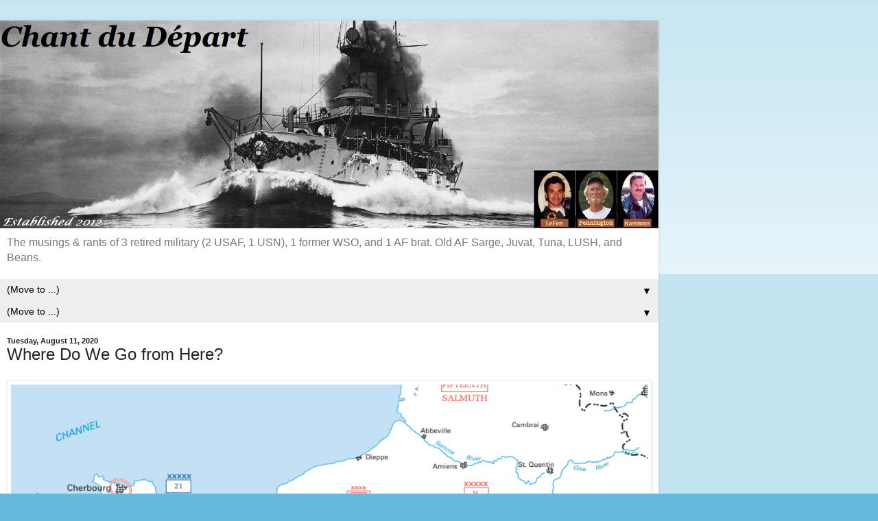

--- FILE ---
content_type: text/html; charset=UTF-8
request_url: https://oldafsarge.blogspot.com/2020/08/where-do-we-go-from-here.html?showComment=1597163456228&m=1
body_size: 27061
content:
<!DOCTYPE html>
<html class='v2' dir='ltr' lang='en'>
<head>
<link href='https://www.blogger.com/static/v1/widgets/3772415480-widget_css_mobile_2_bundle.css' rel='stylesheet' type='text/css'/>
<meta content='width=device-width,initial-scale=1.0,minimum-scale=1.0,maximum-scale=1.0' name='viewport'/>
<meta content='text/html; charset=UTF-8' http-equiv='Content-Type'/>
<meta content='blogger' name='generator'/>
<link href='https://oldafsarge.blogspot.com/favicon.ico' rel='icon' type='image/x-icon'/>
<link href='https://oldafsarge.blogspot.com/2020/08/where-do-we-go-from-here.html' rel='canonical'/>
<link rel="alternate" type="application/atom+xml" title="Chant du Départ - Atom" href="https://oldafsarge.blogspot.com/feeds/posts/default" />
<link rel="alternate" type="application/rss+xml" title="Chant du Départ - RSS" href="https://oldafsarge.blogspot.com/feeds/posts/default?alt=rss" />
<link rel="service.post" type="application/atom+xml" title="Chant du Départ - Atom" href="https://www.blogger.com/feeds/7684531976778247960/posts/default" />

<link rel="alternate" type="application/atom+xml" title="Chant du Départ - Atom" href="https://oldafsarge.blogspot.com/feeds/3416476617539426804/comments/default" />
<!--Can't find substitution for tag [blog.ieCssRetrofitLinks]-->
<link href='https://blogger.googleusercontent.com/img/b/R29vZ2xl/AVvXsEjFVNpUf_jTkT3zBJcJbMrqtsBSFhFq4MWp0iYuMm5bnc95_3YzWREpX4bbi7dfcyxRXNigstZUA34bKBB1sLxoyxMITIMxrsKgZG6aJKTsU1h_PgAIcG7Lb0S4K9xpOVL-HknpoSAwtyPq/s1600/__ToParis.png' rel='image_src'/>
<meta content='https://oldafsarge.blogspot.com/2020/08/where-do-we-go-from-here.html' property='og:url'/>
<meta content='Where Do We Go from Here?' property='og:title'/>
<meta content='The musings &amp; rants of 3 retired military (2 USAF, 1 USN), 1 former WSO, and 1 AF brat. Old AF Sarge, Juvat, Tuna, LUSH, and Beans.' property='og:description'/>
<meta content='https://blogger.googleusercontent.com/img/b/R29vZ2xl/AVvXsEjFVNpUf_jTkT3zBJcJbMrqtsBSFhFq4MWp0iYuMm5bnc95_3YzWREpX4bbi7dfcyxRXNigstZUA34bKBB1sLxoyxMITIMxrsKgZG6aJKTsU1h_PgAIcG7Lb0S4K9xpOVL-HknpoSAwtyPq/w1200-h630-p-k-no-nu/__ToParis.png' property='og:image'/>
<title>Chant du Départ: Where Do We Go from Here?</title>
<style id='page-skin-1' type='text/css'><!--
/*
-----------------------------------------------
Blogger Template Style
Name:     Simple
Designer: Blogger
URL:      www.blogger.com
----------------------------------------------- */
/* Content
----------------------------------------------- */
body {
font: normal normal 12px Arial, Tahoma, Helvetica, FreeSans, sans-serif;
color: #222222;
background: #66bbdd none repeat scroll top left;
padding: 0 10px 10px 10px;
}
html body .region-inner {
min-width: 0;
max-width: 100%;
width: auto;
}
h2 {
font-size: 22px;
}
a:link {
text-decoration:none;
color: #2288bb;
}
a:visited {
text-decoration:none;
color: #888888;
}
a:hover {
text-decoration:underline;
color: #33aaff;
}
.body-fauxcolumn-outer .fauxcolumn-inner {
background: transparent url(https://resources.blogblog.com/blogblog/data/1kt/simple/body_gradient_tile_light.png) repeat scroll top left;
_background-image: none;
}
.body-fauxcolumn-outer .cap-top {
position: absolute;
z-index: 1;
height: 400px;
width: 100%;
}
.body-fauxcolumn-outer .cap-top .cap-left {
width: 100%;
background: transparent url(https://resources.blogblog.com/blogblog/data/1kt/simple/gradients_light.png) repeat-x scroll top left;
_background-image: none;
}
.content-outer {
-moz-box-shadow: 0 0 10px rgba(0, 0, 0, .15);
-webkit-box-shadow: 0 0 5px rgba(0, 0, 0, .15);
-goog-ms-box-shadow: 0 0 10px #333333;
box-shadow: 0 0 10px rgba(0, 0, 0, .15);
margin-bottom: 1px;
}
.content-inner {
padding: 10px 10px;
}
.content-inner {
background-color: #ffffff;
}
/* Header
----------------------------------------------- */
.header-outer {
background: transparent none repeat-x scroll 0 -400px;
_background-image: none;
}
.Header h1 {
font: normal normal 60px Arial, Tahoma, Helvetica, FreeSans, sans-serif;
color: #3399bb;
text-shadow: -1px -1px 1px rgba(0, 0, 0, .2);
}
.Header h1 a {
color: #3399bb;
}
.Header .description {
font-size: 140%;
color: #777777;
}
.header-inner .Header .titlewrapper {
padding: 22px 30px;
}
.header-inner .Header .descriptionwrapper {
padding: 0 30px;
}
/* Tabs
----------------------------------------------- */
.tabs-inner .section:first-child {
border-top: 1px solid #eeeeee;
}
.tabs-inner .section:first-child ul {
margin-top: -1px;
border-top: 1px solid #eeeeee;
border-left: 0 solid #eeeeee;
border-right: 0 solid #eeeeee;
}
.tabs-inner .widget ul {
background: #f5f5f5 url(https://resources.blogblog.com/blogblog/data/1kt/simple/gradients_light.png) repeat-x scroll 0 -800px;
_background-image: none;
border-bottom: 1px solid #eeeeee;
margin-top: 0;
margin-left: -30px;
margin-right: -30px;
}
.tabs-inner .widget li a {
display: inline-block;
padding: .6em 1em;
font: normal normal 14px Arial, Tahoma, Helvetica, FreeSans, sans-serif;
color: #999999;
border-left: 1px solid #ffffff;
border-right: 1px solid #eeeeee;
}
.tabs-inner .widget li:first-child a {
border-left: none;
}
.tabs-inner .widget li.selected a, .tabs-inner .widget li a:hover {
color: #000000;
background-color: #eeeeee;
text-decoration: none;
}
/* Columns
----------------------------------------------- */
.main-outer {
border-top: 0 solid #eeeeee;
}
.fauxcolumn-left-outer .fauxcolumn-inner {
border-right: 1px solid #eeeeee;
}
.fauxcolumn-right-outer .fauxcolumn-inner {
border-left: 1px solid #eeeeee;
}
/* Headings
----------------------------------------------- */
div.widget > h2,
div.widget h2.title {
margin: 0 0 1em 0;
font: normal bold 11px Arial, Tahoma, Helvetica, FreeSans, sans-serif;
color: #000000;
}
/* Widgets
----------------------------------------------- */
.widget .zippy {
color: #999999;
text-shadow: 2px 2px 1px rgba(0, 0, 0, .1);
}
.widget .popular-posts ul {
list-style: none;
}
/* Posts
----------------------------------------------- */
h2.date-header {
font: normal bold 11px Arial, Tahoma, Helvetica, FreeSans, sans-serif;
}
.date-header span {
background-color: transparent;
color: #222222;
padding: inherit;
letter-spacing: inherit;
margin: inherit;
}
.main-inner {
padding-top: 30px;
padding-bottom: 30px;
}
.main-inner .column-center-inner {
padding: 0 15px;
}
.main-inner .column-center-inner .section {
margin: 0 15px;
}
.post {
margin: 0 0 25px 0;
}
h3.post-title, .comments h4 {
font: normal normal 22px Arial, Tahoma, Helvetica, FreeSans, sans-serif;
margin: .75em 0 0;
}
.post-body {
font-size: 110%;
line-height: 1.4;
position: relative;
}
.post-body img, .post-body .tr-caption-container, .Profile img, .Image img,
.BlogList .item-thumbnail img {
padding: 2px;
background: #ffffff;
border: 1px solid #eeeeee;
-moz-box-shadow: 1px 1px 5px rgba(0, 0, 0, .1);
-webkit-box-shadow: 1px 1px 5px rgba(0, 0, 0, .1);
box-shadow: 1px 1px 5px rgba(0, 0, 0, .1);
}
.post-body img, .post-body .tr-caption-container {
padding: 5px;
}
.post-body .tr-caption-container {
color: #222222;
}
.post-body .tr-caption-container img {
padding: 0;
background: transparent;
border: none;
-moz-box-shadow: 0 0 0 rgba(0, 0, 0, .1);
-webkit-box-shadow: 0 0 0 rgba(0, 0, 0, .1);
box-shadow: 0 0 0 rgba(0, 0, 0, .1);
}
.post-header {
margin: 0 0 1.5em;
line-height: 1.6;
font-size: 90%;
}
.post-footer {
margin: 20px -2px 0;
padding: 5px 10px;
color: #666666;
background-color: #f9f9f9;
border-bottom: 1px solid #eeeeee;
line-height: 1.6;
font-size: 90%;
}
#comments .comment-author {
padding-top: 1.5em;
border-top: 1px solid #eeeeee;
background-position: 0 1.5em;
}
#comments .comment-author:first-child {
padding-top: 0;
border-top: none;
}
.avatar-image-container {
margin: .2em 0 0;
}
#comments .avatar-image-container img {
border: 1px solid #eeeeee;
}
/* Comments
----------------------------------------------- */
.comments .comments-content .icon.blog-author {
background-repeat: no-repeat;
background-image: url([data-uri]);
}
.comments .comments-content .loadmore a {
border-top: 1px solid #999999;
border-bottom: 1px solid #999999;
}
.comments .comment-thread.inline-thread {
background-color: #f9f9f9;
}
.comments .continue {
border-top: 2px solid #999999;
}
/* Accents
---------------------------------------------- */
.section-columns td.columns-cell {
border-left: 1px solid #eeeeee;
}
.blog-pager {
background: transparent none no-repeat scroll top center;
}
.blog-pager-older-link, .home-link,
.blog-pager-newer-link {
background-color: #ffffff;
padding: 5px;
}
.footer-outer {
border-top: 0 dashed #bbbbbb;
}
/* Mobile
----------------------------------------------- */
body.mobile  {
background-size: auto;
}
.mobile .body-fauxcolumn-outer {
background: transparent none repeat scroll top left;
}
.mobile .body-fauxcolumn-outer .cap-top {
background-size: 100% auto;
}
.mobile .content-outer {
-webkit-box-shadow: 0 0 3px rgba(0, 0, 0, .15);
box-shadow: 0 0 3px rgba(0, 0, 0, .15);
}
.mobile .tabs-inner .widget ul {
margin-left: 0;
margin-right: 0;
}
.mobile .post {
margin: 0;
}
.mobile .main-inner .column-center-inner .section {
margin: 0;
}
.mobile .date-header span {
padding: 0.1em 10px;
margin: 0 -10px;
}
.mobile h3.post-title {
margin: 0;
}
.mobile .blog-pager {
background: transparent none no-repeat scroll top center;
}
.mobile .footer-outer {
border-top: none;
}
.mobile .main-inner, .mobile .footer-inner {
background-color: #ffffff;
}
.mobile-index-contents {
color: #222222;
}
.mobile-link-button {
background-color: #2288bb;
}
.mobile-link-button a:link, .mobile-link-button a:visited {
color: #ffffff;
}
.mobile .tabs-inner .section:first-child {
border-top: none;
}
.mobile .tabs-inner .PageList .widget-content {
background-color: #eeeeee;
color: #000000;
border-top: 1px solid #eeeeee;
border-bottom: 1px solid #eeeeee;
}
.mobile .tabs-inner .PageList .widget-content .pagelist-arrow {
border-left: 1px solid #eeeeee;
}

--></style>
<style id='template-skin-1' type='text/css'><!--
body {
min-width: 960px;
}
.content-outer, .content-fauxcolumn-outer, .region-inner {
min-width: 960px;
max-width: 960px;
_width: 960px;
}
.main-inner .columns {
padding-left: 0;
padding-right: 0;
}
.main-inner .fauxcolumn-center-outer {
left: 0;
right: 0;
/* IE6 does not respect left and right together */
_width: expression(this.parentNode.offsetWidth -
parseInt("0") -
parseInt("0") + 'px');
}
.main-inner .fauxcolumn-left-outer {
width: 0;
}
.main-inner .fauxcolumn-right-outer {
width: 0;
}
.main-inner .column-left-outer {
width: 0;
right: 100%;
margin-left: -0;
}
.main-inner .column-right-outer {
width: 0;
margin-right: -0;
}
#layout {
min-width: 0;
}
#layout .content-outer {
min-width: 0;
width: 800px;
}
#layout .region-inner {
min-width: 0;
width: auto;
}
body#layout div.add_widget {
padding: 8px;
}
body#layout div.add_widget a {
margin-left: 32px;
}
--></style>
<link href='https://www.blogger.com/dyn-css/authorization.css?targetBlogID=7684531976778247960&amp;zx=f82520d1-2630-4419-87fc-cfe55dd79883' media='none' onload='if(media!=&#39;all&#39;)media=&#39;all&#39;' rel='stylesheet'/><noscript><link href='https://www.blogger.com/dyn-css/authorization.css?targetBlogID=7684531976778247960&amp;zx=f82520d1-2630-4419-87fc-cfe55dd79883' rel='stylesheet'/></noscript>
<meta name='google-adsense-platform-account' content='ca-host-pub-1556223355139109'/>
<meta name='google-adsense-platform-domain' content='blogspot.com'/>

<link rel="stylesheet" href="https://fonts.googleapis.com/css2?display=swap&family=Courgette&family=Sacramento&family=Homemade+Apple&family=Germania+One&family=Bookman+Old+Style"></head>
<body class='loading mobile variant-pale'>
<div class='navbar section' id='navbar' name='Navbar'><div class='widget Navbar' data-version='1' id='Navbar1'><script type="text/javascript">
    function setAttributeOnload(object, attribute, val) {
      if(window.addEventListener) {
        window.addEventListener('load',
          function(){ object[attribute] = val; }, false);
      } else {
        window.attachEvent('onload', function(){ object[attribute] = val; });
      }
    }
  </script>
<script type="text/javascript">
(function() {
var script = document.createElement('script');
script.type = 'text/javascript';
script.src = '//pagead2.googlesyndication.com/pagead/js/google_top_exp.js';
var head = document.getElementsByTagName('head')[0];
if (head) {
head.appendChild(script);
}})();
</script>
</div></div>
<div class='body-fauxcolumns'>
<div class='fauxcolumn-outer body-fauxcolumn-outer'>
<div class='cap-top'>
<div class='cap-left'></div>
<div class='cap-right'></div>
</div>
<div class='fauxborder-left'>
<div class='fauxborder-right'></div>
<div class='fauxcolumn-inner'>
</div>
</div>
<div class='cap-bottom'>
<div class='cap-left'></div>
<div class='cap-right'></div>
</div>
</div>
</div>
<div class='content'>
<div class='content-fauxcolumns'>
<div class='fauxcolumn-outer content-fauxcolumn-outer'>
<div class='cap-top'>
<div class='cap-left'></div>
<div class='cap-right'></div>
</div>
<div class='fauxborder-left'>
<div class='fauxborder-right'></div>
<div class='fauxcolumn-inner'>
</div>
</div>
<div class='cap-bottom'>
<div class='cap-left'></div>
<div class='cap-right'></div>
</div>
</div>
</div>
<div class='content-outer'>
<div class='content-cap-top cap-top'>
<div class='cap-left'></div>
<div class='cap-right'></div>
</div>
<div class='fauxborder-left content-fauxborder-left'>
<div class='fauxborder-right content-fauxborder-right'></div>
<div class='content-inner'>
<header>
<div class='header-outer'>
<div class='header-cap-top cap-top'>
<div class='cap-left'></div>
<div class='cap-right'></div>
</div>
<div class='fauxborder-left header-fauxborder-left'>
<div class='fauxborder-right header-fauxborder-right'></div>
<div class='region-inner header-inner'>
<div class='header section' id='header' name='Header'><div class='widget Header' data-version='1' id='Header1'>
<div id='header-inner'>
<a href='https://oldafsarge.blogspot.com/?m=1' style='display: block'>
<img alt='Chant du Départ' height='auto; ' id='Header1_headerimg' src='https://blogger.googleusercontent.com/img/a/AVvXsEg_odXuk31492vD5CHDUN-FtrKDqgP2DzqbgWp8w12EBysoGp3oi1tk8Z15fX5amKI6o1sBAP9vnhCUZlWv2ZVm0g9eaj4irotG6oMURLO_1PpxKNsJcA-H4dMapMOGHMAH552ZOl2lDR64IZoSvCvj-W7n570dJpeIUgvHkyaBhwb0pByKaP8szCbjIy_4=s1476' style='display: block' width='100%; '/>
</a>
<div class='descriptionwrapper'>
<p class='description'><span>The musings &amp; rants of 3 retired military (2 USAF, 1 USN), 1 former WSO, and 1 AF brat. Old AF Sarge, Juvat, Tuna, LUSH, and Beans.</span></p>
</div>
</div>
</div></div>
</div>
</div>
<div class='header-cap-bottom cap-bottom'>
<div class='cap-left'></div>
<div class='cap-right'></div>
</div>
</div>
</header>
<div class='tabs-outer'>
<div class='tabs-cap-top cap-top'>
<div class='cap-left'></div>
<div class='cap-right'></div>
</div>
<div class='fauxborder-left tabs-fauxborder-left'>
<div class='fauxborder-right tabs-fauxborder-right'></div>
<div class='region-inner tabs-inner'>
<div class='tabs section' id='crosscol' name='Cross-Column'><div class='widget PageList' data-version='1' id='PageList1'>
<h2>Pages</h2>
<div class='widget-content'>
<select id='PageList1_select'>
<option disabled='disabled' hidden='hidden' selected='selected' value=''>
(Move to ...)
</option>
<option value='http://oldafsarge.blogspot.com/p/the-acronym-page.html'>The Acronym Page</option>
<option value='https://oldafsarge.blogspot.com/p/blog-page.html?m=1'>The Fiction of the Chant</option>
<option value='http://oldafsarge.blogspot.com/p/the-wayback-machine.html'>Neptunus Lex Archives</option>
<option value='https://oldafsarge.blogspot.com/p/juvats-voting-rubric.html?m=1'>Juvat's Voting Rubric</option>
<option value='http://oldafsarge.blogspot.com/p/fair-use.html'>Fair Use Notice</option>
<option value='https://oldafsarge.blogspot.com/p/the-chants-cookie-and-privacy-policy.html?m=1'>Cookies And Privacy, i.e. Bureaucratic Crap</option>
<option value='http://oldafsarge.blogspot.com/p/george-washingtons-farewell-address.html'>George Washington&#39;s Farewell Address</option>
<option value='http://oldafsarge.blogspot.com/p/duties-of-american-citizenship-by.html'>Duties of American Citizenship - Theodore Roosevelt</option>
<option value='http://oldafsarge.blogspot.com/p/biographical-information.html'>Biographical Information - The Old AF Sarge</option>
<option value='http://oldafsarge.blogspot.com/p/chant-du-depart-lead-in-bannerheader.html'>Chant du Départ Header Archive</option>
<option value='https://oldafsarge.blogspot.com/p/alt-codes.html?m=1'>Alt Codes</option>
<option value='http://oldafsarge.blogspot.com/p/the-awards-page.html'>The Trophy Room</option>
<option value='http://oldafsarge.blogspot.com/p/the-shrute-buck-bank.html'>The Shrute Buck Vault and Redemption Center</option>
<option value='http://oldafsarge.blogspot.com/p/contacting-old-af-sarge.html'>Contacting the Old AF Sarge</option>
</select>
<span class='pagelist-arrow'>&#9660;</span>
<div class='clear'></div>
</div>
</div><div class='widget PageList' data-version='1' id='PageList2'>
<h2>Praetorium Honoris</h2>
<div class='widget-content'>
<select id='PageList2_select'>
<option disabled='disabled' hidden='hidden' selected='selected' value=''>
(Move to ...)
</option>
<option value='https://oldafsarge.blogspot.com/p/welcome-to-hall-of-honor.html?m=1'>Welcome to The Hall of Honor</option>
</select>
<span class='pagelist-arrow'>&#9660;</span>
<div class='clear'></div>
</div>
</div></div>
<div class='tabs no-items section' id='crosscol-overflow' name='Cross-Column 2'></div>
</div>
</div>
<div class='tabs-cap-bottom cap-bottom'>
<div class='cap-left'></div>
<div class='cap-right'></div>
</div>
</div>
<div class='main-outer'>
<div class='main-cap-top cap-top'>
<div class='cap-left'></div>
<div class='cap-right'></div>
</div>
<div class='fauxborder-left main-fauxborder-left'>
<div class='fauxborder-right main-fauxborder-right'></div>
<div class='region-inner main-inner'>
<div class='columns fauxcolumns'>
<div class='fauxcolumn-outer fauxcolumn-center-outer'>
<div class='cap-top'>
<div class='cap-left'></div>
<div class='cap-right'></div>
</div>
<div class='fauxborder-left'>
<div class='fauxborder-right'></div>
<div class='fauxcolumn-inner'>
</div>
</div>
<div class='cap-bottom'>
<div class='cap-left'></div>
<div class='cap-right'></div>
</div>
</div>
<div class='fauxcolumn-outer fauxcolumn-left-outer'>
<div class='cap-top'>
<div class='cap-left'></div>
<div class='cap-right'></div>
</div>
<div class='fauxborder-left'>
<div class='fauxborder-right'></div>
<div class='fauxcolumn-inner'>
</div>
</div>
<div class='cap-bottom'>
<div class='cap-left'></div>
<div class='cap-right'></div>
</div>
</div>
<div class='fauxcolumn-outer fauxcolumn-right-outer'>
<div class='cap-top'>
<div class='cap-left'></div>
<div class='cap-right'></div>
</div>
<div class='fauxborder-left'>
<div class='fauxborder-right'></div>
<div class='fauxcolumn-inner'>
</div>
</div>
<div class='cap-bottom'>
<div class='cap-left'></div>
<div class='cap-right'></div>
</div>
</div>
<!-- corrects IE6 width calculation -->
<div class='columns-inner'>
<div class='column-center-outer'>
<div class='column-center-inner'>
<div class='main section' id='main' name='Main'><div class='widget Blog' data-version='1' id='Blog1'>
<div class='blog-posts hfeed'>
<div class='date-outer'>
<h2 class='date-header'><span>Tuesday, August 11, 2020</span></h2>
<div class='date-posts'>
<div class='post-outer'>
<div class='post hentry uncustomized-post-template' itemscope='itemscope' itemtype='http://schema.org/BlogPosting'>
<meta content='https://blogger.googleusercontent.com/img/b/R29vZ2xl/AVvXsEjFVNpUf_jTkT3zBJcJbMrqtsBSFhFq4MWp0iYuMm5bnc95_3YzWREpX4bbi7dfcyxRXNigstZUA34bKBB1sLxoyxMITIMxrsKgZG6aJKTsU1h_PgAIcG7Lb0S4K9xpOVL-HknpoSAwtyPq/s72-c/__ToParis.png' itemprop='image_url'/>
<meta content='7684531976778247960' itemprop='blogId'/>
<meta content='3416476617539426804' itemprop='postId'/>
<a name='3416476617539426804'></a>
<h3 class='post-title entry-title' itemprop='name'>
Where Do We Go from Here?
</h3>
<div class='post-header'>
<div class='post-header-line-1'></div>
</div>
<div class='post-body entry-content' id='post-body-3416476617539426804' itemprop='articleBody'>
<table align="center" cellpadding="0" cellspacing="0" class="tr-caption-container" style="margin-left: auto; margin-right: auto; text-align: center;"><tbody>
<tr><td style="text-align: center;"><a href="https://blogger.googleusercontent.com/img/b/R29vZ2xl/AVvXsEjFVNpUf_jTkT3zBJcJbMrqtsBSFhFq4MWp0iYuMm5bnc95_3YzWREpX4bbi7dfcyxRXNigstZUA34bKBB1sLxoyxMITIMxrsKgZG6aJKTsU1h_PgAIcG7Lb0S4K9xpOVL-HknpoSAwtyPq/s1600/__ToParis.png" imageanchor="1" style=""><img border="0" data-original-height="761" data-original-width="1092" src="https://blogger.googleusercontent.com/img/b/R29vZ2xl/AVvXsEjFVNpUf_jTkT3zBJcJbMrqtsBSFhFq4MWp0iYuMm5bnc95_3YzWREpX4bbi7dfcyxRXNigstZUA34bKBB1sLxoyxMITIMxrsKgZG6aJKTsU1h_PgAIcG7Lb0S4K9xpOVL-HknpoSAwtyPq/s1600/__ToParis.png" /></a></td></tr>
<tr><td class="tr-caption" style="text-align: center;">(<a href="https://www.westpoint.edu/sites/default/files/inline-images/academics/academic_departments/history/WWII%20Europe/WWIIEurope65.pdf"><b><span style="color: blue;">Source</span></b></a>)</td></tr>
</tbody></table>
<br />
As you can see from the map above, sorry if it seems a bit busy, from the 14th of August (dashed red line) to the 25th of that same month (solid red line), German resistance west of the Seine River essentially collapsed. While there was still fighting going on, primarily against German rear guards as what was left of the German 7th Army and the Panzer Army under the command of SS General Sepp Dietrich scrambled desperately to get across the Seine River.<br />
<br />
Men were still fighting and dying though a lot of unit movements were more administrative than combat related. As the Germans fled, the Allies had to stay on their heels, give them no chance to regroup. Much of the <a href="https://www.15thscottishdivisionwardiaries.co.uk/6-rsf"><b><span style="color: blue;">War Diary</span></b></a>&nbsp;entries of the 6th Battalion, Royal Scots Fusiliers (Sgt Wallace's outfit) during this period tell of movements on foot and by truck from one location to another, until eventually the unit crosses the Seine. Resistance is met, casualties are taken, but nothing like the scale of the fighting in Normandy around Caen.<br />
<br />
<table align="center" cellpadding="0" cellspacing="0" class="tr-caption-container" style="margin-left: auto; margin-right: auto; text-align: center;"><tbody>
<tr><td style="text-align: center;"><a href="https://blogger.googleusercontent.com/img/b/R29vZ2xl/AVvXsEiBjPkoSpywUYXBz8z10yvu36orK8SAxzUDTlzjBn9ZBZHDvtaGQmqIrqANnOcvC7GVy9hK2RFxIzD6NucmQ_f2t3zdIsvk6al385i5bqsjR5pgatds_fCCv_VZ7DJKOZonhBvb-isdFXyK/s1600/6RSF_Path_24-27Aug44.png" imageanchor="1" style=""><img border="0" data-original-height="571" data-original-width="1092" src="https://blogger.googleusercontent.com/img/b/R29vZ2xl/AVvXsEiBjPkoSpywUYXBz8z10yvu36orK8SAxzUDTlzjBn9ZBZHDvtaGQmqIrqANnOcvC7GVy9hK2RFxIzD6NucmQ_f2t3zdIsvk6al385i5bqsjR5pgatds_fCCv_VZ7DJKOZonhBvb-isdFXyK/s1600/6RSF_Path_24-27Aug44.png" /></a></td></tr>
<tr><td class="tr-caption" style="text-align: center;"><span style="font-size: large;">Path of the 6th Bn, RSF</span><br />
<span style="font-size: x-small;">(</span><a href="https://www.google.com/maps/dir/Damblainville,+France/Orbec,+France/Bernay,+France/Beaumont-le-Roger,+France/Le+Neubourg,+France/Louviers,+France/Saint-Lubin,+Louviers,+France/Herqueville,+France/@49.033355,0.3097758,10z/data=!4m55!4m54!1m5!1m1!1s0x480a0efe674aec93:0x40c14484fbcf190!2m2!1d-0.110909!2d48.915559!1m5!1m1!1s0x47e195714dc12d31:0x40c14484fbce2a0!2m2!1d0.404883!2d49.020823!1m5!1m1!1s0x47e1a3d007c2da67:0x6a08db42b5fe3780!2m2!1d0.597811!2d49.089328!1m5!1m1!1s0x47e10b3d97217d5d:0x40c14484fbbb130!2m2!1d0.777465!2d49.081506!1m10!1m1!1s0x47e111a8cbfd17c1:0x7da64f4d666b570e!2m2!1d0.895747!2d49.144667!3m4!1m2!1d1.1419594!2d49.2138475!3s0x47e124a122cad927:0x5407c134dd0475fc!1m5!1m1!1s0x47e1249420022335:0x40c14484fbb9d90!2m2!1d1.1686123!2d49.2152477!1m5!1m1!1s0x47e124a13ba3c4a7:0x5a0e8488aa072d66!2m2!1d1.142126!2d49.213501!1m5!1m1!1s0x47e12efd9384a22f:0x40c14484fbba040!2m2!1d1.2632779!2d49.24285!3e0!5m1!1e4"><b><span style="color: blue;">Source</span></b></a>)</td></tr>
</tbody></table>
<br />
<span id="goog_437481538"></span><span id="goog_437481539"></span>The War Diary speaks of long treks by truck and on foot, periods of heavy rain, tales of other units occupying their planned bivouacs for the night (leaving the troops to find what cover they might from the elements), and very little in the way of fighting. For example, here's the War Diary entries for the 24th and 25th of August:<br />
<blockquote class="tr_bq">
<blockquote class="tr_bq">
<span style="font-family: &quot;trebuchet ms&quot; , sans-serif;">24 Aug</span></blockquote>
<blockquote class="tr_bq">
<span style="font-family: &quot;trebuchet ms&quot; , sans-serif;">The Bn area at DAMBLAINVILLE was in some low lying fields off the main rd. Heavy rain fell during the night but the Bn had rigged up good bivouac shelters and emerged damp rather than wet. Owing to the congested state of the rds fwd no move took place before 1600 when the Bde moved to an area SW of ORBEC 6572, the Bn being allotted the area of the village VIEL 5768. We arrived late in the evening just as it was getting dark and found a congestion of Canadians clearing out of the area. Bn HQ and most of the coys found accommodation in houses, however the night was fine. The CO was warned to attend Bde "O" Gp at 0700 hrs on 25 August and the Bn was warned to expect to move at 0900 hrs.</span></blockquote>
</blockquote>
A "congestion" of Canadians, odd way of describing an ally, <i>n'est-ce pas?</i> I get it though, a long day on the road and you arrive as it's getting dark and you have to wait for another unit to clear out before you can settle in. Just to do it all again the next day...<br />
<blockquote class="tr_bq">
<blockquote class="tr_bq">
<span style="font-family: &quot;trebuchet ms&quot; , sans-serif;">25 Aug</span></blockquote>
<blockquote class="tr_bq">
<span style="font-family: &quot;trebuchet ms&quot; , sans-serif;">A very trying day involving a move of approx 35 miles, embussed in TCVs which took from 0900 hrs till 2400 hrs 25/26 August. The Bde moved via BERNAY 8078 and BEAUMONT-LE-ROGER 9376 to the general area of LE NEUBOURG 0263. The rds were crammed with traffic and very dusty. The bridges over the river LA ISLE at BEAUMONT-LE-ROGER had not been repaired by the time we got there and such as remained would not carry TCVs, in consequence the Bn debussed and marched the last 10 miles to a reverse slope position immediately SW of IVILLE 0486. Very little information was available about the enemy, however a general air of optimism prevailed and COs were warned to be prepared to recce fwd for crossings over the river SEINE. This project was abandoned later. The Bn was widely dispersed and could do little more than cover the rds and obvious approaches, however it was generally understood though not confirmed, that an American Armd Div was deployed NE of our positions.</span></blockquote>
</blockquote>
Note that TCV stands for Troop Carrying Vehicle, far too much bother to identify the type of truck I suppose, but that's the Army for you, but it was probably one of these -<br />
<br />
<table align="center" cellpadding="0" cellspacing="0" class="tr-caption-container" style="margin-left: auto; margin-right: auto; text-align: center;"><tbody>
<tr><td style="text-align: center;"><a href="https://blogger.googleusercontent.com/img/b/R29vZ2xl/AVvXsEj9OCdfFY6rI4FlZXyjTZ3P3kZRUu2w7SO1fcUvIvknSuVPK_MdSA19xot5R_2lYtUNPEPVoLVmXTWf-0_ehWammyFCcUrqWhqXlSucvfRT2PmRFzCnnJAhgvmTxjgNAmBNYiGmSXK0vhvX/s1600/Bedford_QL_truck.jpg" imageanchor="1" style=""><img border="0" data-original-height="518" data-original-width="779" src="https://blogger.googleusercontent.com/img/b/R29vZ2xl/AVvXsEj9OCdfFY6rI4FlZXyjTZ3P3kZRUu2w7SO1fcUvIvknSuVPK_MdSA19xot5R_2lYtUNPEPVoLVmXTWf-0_ehWammyFCcUrqWhqXlSucvfRT2PmRFzCnnJAhgvmTxjgNAmBNYiGmSXK0vhvX/s1600/Bedford_QL_truck.jpg" /></a></td></tr>
<tr><td class="tr-caption" style="text-align: center;"><span style="font-size: large;">A Bedford QL truck leaves a raft after crossing the Rhine near Feldwick.</span></td></tr>
</tbody></table>
<br />
On the 27th, the battalion was prepared to launch an assault crossing of the Seine River, the War Diary records the following for the remainder of August -<br />
<blockquote class="tr_bq">
<blockquote class="tr_bq">
<span style="font-family: &quot;trebuchet ms&quot; , sans-serif;">27 Aug</span></blockquote>
<blockquote class="tr_bq">
<span style="font-family: &quot;trebuchet ms&quot; , sans-serif;">The Bn moved to ST LUBIN 1989 at 1000 hrs and harboured in some thick woods. 227 Bde were ordered to secure a crossing over the SEINE at ANDE 2890 at 1800 on 27 Aug. Various alternative plans were in store for us but at 1815 an LO arrived and gave orders that we were to be at immediate notice to move and secure a further crossing over the river. No further details were available at the moment. At 2000 hrs the Bn moved by march route, under the RSM, to a FAA in the area of some farm buildings 277935 NE of PORTEJOIE 2892. Meanwhile the CO gave out his orders and conducted officers on a brief recce before dark. Briefly the plan was as follows:- The Bn were to cross the SEINE at PORTEJOIE and establish a bridgehead at HERQUEVILLE. The crossing was to be made in assault boats with two coys ("C" and "D") up; transport was divided into priority routes, the first group being 15 vehs which were to include the rear link and 4 6 pr guns while other gps were organised by the MTO on the priority by which they were required within the bridgehead.</span></blockquote>
<blockquote class="tr_bq">
<span style="font-family: &quot;trebuchet ms&quot; , sans-serif;">28 Aug</span></blockquote>
<blockquote class="tr_bq">
<span style="font-family: &quot;trebuchet ms&quot; , sans-serif;">Zero hr was ordered at 0030 hrs. The crossing was made almost without opposition, "A" Coy were unfortunate and had two boats shot up by an isolated automatic weapon and lost 1 officer and 8 ORs, fwd coys did not consolidate their final objectives till after dawn on 28 Aug as the thick scrub and high cliffs proved almost impenetrable in the dark. However, by 0800 hrs on 28 Aug the Bn had firmly established the bridgehead and had started to ferry tpt across. During the morning the remainder of the marching tps of the Bde were ferried across. At 1500 hrs the KOSB took over the Bn positions and the Bn was ordered to stand by for a night advance and attack on SENNEVILLE 3197 - the reason why the RSF were again to be used for this action was that no other Bn in the Bde had yet got its "F" and "A" Echelon tpt across the river. At 0830 the Bn moved to a FAA at 306945 slightly South of the fwd tps of 227 Bde who had by now cleared the wood 3194. The CO took Coy Comds on a recce during the move of the Bn but did not manage to see much of the ground.</span></blockquote>
<blockquote class="tr_bq">
<span style="font-family: &quot;trebuchet ms&quot; , sans-serif;">29 Aug</span></blockquote>
<blockquote class="tr_bq">
<span style="font-family: &quot;trebuchet ms&quot; , sans-serif;">At 0030 hrs 29 Aug the Bn advanced in the following order:- "B" "D" "C" "HQ" "A" Coys with the object of establishing itself on the high ground EAST of the wood 3196 and SE of SENNEVILLE prior to an assault at first light. The advance was completely successful and by 0200 hrs the high ground was occupied without major incident, a few small enemy posts had been met but no casualties were sustained by our tps. Just before reaching the final positions on the high ground "D" Coy, who had been passed into the lead, found themselves some 500 yds too far WEST and at the same time bumped into a small enemy post. They brought heavy LMG fire to bear on the enemy and then swung EAST to correct their positions. The effect of this manoeuvre was to puzzle the enemy as to our line of adv and flares were sent up from several directions by enemy who presumably thought they were being outflanked. These enemy posts subsequently withdrew before dawn. At 0700 hrs the fwd coys moved in to clear and occupy the village of SENNEVILLE and at 0800 hrs "A" Coy started to clear the large wood 3196 immediately SOUTH of the village. By 0900 hrs the village had been occupied and by 1200 hrs the wood was reported clear by "A" Coy. Remainder of the day was spent digging in and improving our positions, two small recce patrols were sent fwd to the villages of AMFREVILLE-SOUS-LES-MTS 3098, ORGEVILLE 3298 and AMFREVILLE-LES-CHAMPS 3498, these patrols reported the villages to be very lightly held. Throughout the day it poured with rain but the bulk of the Bn were under cover in barns and houses so did not suffer unduly.</span></blockquote>
<blockquote class="tr_bq">
<span style="font-family: &quot;trebuchet ms&quot; , sans-serif;">30 Aug</span></blockquote>
<blockquote class="tr_bq">
<span style="font-family: &quot;trebuchet ms&quot; , sans-serif;">A day spent at one-third alertness and the remainder resting. Tpt was ordered to keep off the rds as 53 Div was passing through 15 Div. Throughout the day heavy showers fell. The Bde Comd visited the Bn and told the CO that we could anticipate remaining at SENNEVILLE for a further 3 or 4 days.</span></blockquote>
<blockquote class="tr_bq">
<span style="font-family: &quot;trebuchet ms&quot; , sans-serif;">31 Aug</span></blockquote>
<blockquote class="tr_bq">
<span style="font-family: &quot;trebuchet ms&quot; , sans-serif;">A fine sunny day.</span></blockquote>
</blockquote>
So for the Lowland Scots of the 6th battalion, the month ends on a positive note, "A fine sunny day."<br />
<br />
Other than losing an officer and 8 "ORs" (military speak for "Other Ranks," which usually denotes junior enlisted men, though can apply to all enlisted men) on the 28th during the crossing, the latter part of August was hectic, though relatively combat free. I get a kick out of the bitching about other units in the War Diary, which is, after all, an official document.<br />
<br />
<div class="separator" style="clear: both; text-align: center;">
<a href="https://blogger.googleusercontent.com/img/b/R29vZ2xl/AVvXsEja3eRK0DczJW_euRXi_DtjVbFwE1VRa8FYBNBSS7sRzZKllcYVprat2TcZCznU_OF050PDKtEIm93vkUDlOtDmrwpkIsNhbqfnicY-hOziC2_F2B2J39DhBvzhoDC5EUH-SXRonZ0hdIzJ/s1600/divider-2154993_640.png" imageanchor="1" style=""><img border="0" data-original-height="39" data-original-width="659" height="15" src="https://blogger.googleusercontent.com/img/b/R29vZ2xl/AVvXsEja3eRK0DczJW_euRXi_DtjVbFwE1VRa8FYBNBSS7sRzZKllcYVprat2TcZCznU_OF050PDKtEIm93vkUDlOtDmrwpkIsNhbqfnicY-hOziC2_F2B2J39DhBvzhoDC5EUH-SXRonZ0hdIzJ/s280/divider-2154993_640.png" width="280" /></a></div>
<br />
I can't really find anything on the activities of the Big Red One during this time period. I get the impression from some sources that they were mostly moving on trucks towards the Seine as part of Lieutenant General Courtney Hodges' 1st Army assigned to the VII Corps under Major General J. Lawton Collins, "Lighting Joe" as he was known. Rest assured, Sgt Brandt and his squad are alive and well, looking forward to seeing Paris. Of course, they will be sorely disappointed as Paris will be left to the French 2nd Armored Division to liberate. Their colleagues in the 28th Infantry Division will get to march through the city, but with no time for wine and mademoiselles. Much to the disappointment of many a GI.<br />
<br />
I've rather lost track of Sgt Fitzhugh and his Firefly, no doubt they will show up again once everyone is across the Seine and Paris has fallen. Things are still being organized in the headlong pursuit of the Germans. No doubt Monty and his staff know precisely where they are.<br />
<br />
The men of Lindner's Tiger crew are back in Germany at the <i>Panzerschule</i> at Paderborn. They managed to escape the Falaise Pocket and the pursuit across France. We shall see them again near a place called Arnhem.<br />
<br />
All of which leads me to ask myself, where do I go from here with the book, this thing you've been reading and commenting on since early June? So far I have roughly 330 pages of work, I know, I copied all of the posts to Microsoft Word over the weekend. There are many photographs which I <b><i>can</i></b> use on the blog (<a href="https://oldafsarge.blogspot.com/p/fair-use.html"><b><span style="color: blue;">Fair Use</span></b></a> and all that) but <b><i>cannot</i></b> use in a published work intended for sale. (Dinnae fash ye-selves, all you lads and lasses who've been following along since day one, back in June, will get a free copy, provided it ever gets published.)<br />
<br />
The end of the Battle of Normandy seems a logical place to end the first book, which has a lot of gaps and the like to fill in between all the posts you've read so far in order to make it a viable book, for publishing that is. Yes, I'm going to work on that. But Part Two, or the second book if you will, begins soon. I just need a bit of a break.<br />
<br />
As I've mentioned before, being creative takes some work, and (and this is a big and) I'll be traveling next week for to see my newest grandchild whose arrival is imminent, so <i>The Nuke</i>&nbsp;assures us. The newest member of the tribe will be her first child and my sixth grandchild. Second grandson by the way.<br />
<br />
It's an event eagerly awaited and my head isn't fully in the writing game at the moment. So there is that. I've a lot on my plate but I'll get it under control. I love this writing thing and the response I've had to this tale of people at war. It may be historically based, but in truth, it's a story about people at its core.<br />
<br />
So, we'll see how it all plays out.<br />
<br />
Stay tuned...<br />
<br />
<br />
<br />
<br />
<div id="UMS_TOOLTIP" style="background: transparent; cursor: pointer; left: -100000px; position: absolute; top: -100000px; z-index: 2147483647;">
</div>
<div style='clear: both;'></div>
</div>
<div class='post-footer'>
<div class='post-footer-line post-footer-line-1'>
<span class='post-author vcard'>
<span class='fn' itemprop='author' itemscope='itemscope' itemtype='http://schema.org/Person'>
<meta content='https://www.blogger.com/profile/15935839956936191547' itemprop='url'/>
<a href='https://www.blogger.com/profile/15935839956936191547' rel='author' title='author profile'>
<span itemprop='name'>OldAFSarge</span>
</a>
</span>
</span>
<span class='post-timestamp'>
at
<meta content='https://oldafsarge.blogspot.com/2020/08/where-do-we-go-from-here.html' itemprop='url'/>
<a class='timestamp-link' href='https://oldafsarge.blogspot.com/2020/08/where-do-we-go-from-here.html?m=1' rel='bookmark' title='permanent link'><abbr class='published' itemprop='datePublished' title='2020-08-11T02:30:00-07:00'>2:30&#8239;AM</abbr></a>
</span>
<span class='post-comment-link'>
</span>
</div>
<div class='post-footer-line post-footer-line-2'>
<div class='mobile-link-button goog-inline-block' id='mobile-share-button'>
<a href='javascript:void(0);'>Share</a>
</div>
</div>
</div>
</div>
<div class='comments' id='comments'>
<a name='comments'></a>
<h4>32 comments:</h4>
<div class='comments-content'>
<script async='async' src='' type='text/javascript'></script>
<script type='text/javascript'>
    (function() {
      var items = null;
      var msgs = null;
      var config = {};

// <![CDATA[
      var cursor = null;
      if (items && items.length > 0) {
        cursor = parseInt(items[items.length - 1].timestamp) + 1;
      }

      var bodyFromEntry = function(entry) {
        var text = (entry &&
                    ((entry.content && entry.content.$t) ||
                     (entry.summary && entry.summary.$t))) ||
            '';
        if (entry && entry.gd$extendedProperty) {
          for (var k in entry.gd$extendedProperty) {
            if (entry.gd$extendedProperty[k].name == 'blogger.contentRemoved') {
              return '<span class="deleted-comment">' + text + '</span>';
            }
          }
        }
        return text;
      }

      var parse = function(data) {
        cursor = null;
        var comments = [];
        if (data && data.feed && data.feed.entry) {
          for (var i = 0, entry; entry = data.feed.entry[i]; i++) {
            var comment = {};
            // comment ID, parsed out of the original id format
            var id = /blog-(\d+).post-(\d+)/.exec(entry.id.$t);
            comment.id = id ? id[2] : null;
            comment.body = bodyFromEntry(entry);
            comment.timestamp = Date.parse(entry.published.$t) + '';
            if (entry.author && entry.author.constructor === Array) {
              var auth = entry.author[0];
              if (auth) {
                comment.author = {
                  name: (auth.name ? auth.name.$t : undefined),
                  profileUrl: (auth.uri ? auth.uri.$t : undefined),
                  avatarUrl: (auth.gd$image ? auth.gd$image.src : undefined)
                };
              }
            }
            if (entry.link) {
              if (entry.link[2]) {
                comment.link = comment.permalink = entry.link[2].href;
              }
              if (entry.link[3]) {
                var pid = /.*comments\/default\/(\d+)\?.*/.exec(entry.link[3].href);
                if (pid && pid[1]) {
                  comment.parentId = pid[1];
                }
              }
            }
            comment.deleteclass = 'item-control blog-admin';
            if (entry.gd$extendedProperty) {
              for (var k in entry.gd$extendedProperty) {
                if (entry.gd$extendedProperty[k].name == 'blogger.itemClass') {
                  comment.deleteclass += ' ' + entry.gd$extendedProperty[k].value;
                } else if (entry.gd$extendedProperty[k].name == 'blogger.displayTime') {
                  comment.displayTime = entry.gd$extendedProperty[k].value;
                }
              }
            }
            comments.push(comment);
          }
        }
        return comments;
      };

      var paginator = function(callback) {
        if (hasMore()) {
          var url = config.feed + '?alt=json&v=2&orderby=published&reverse=false&max-results=50';
          if (cursor) {
            url += '&published-min=' + new Date(cursor).toISOString();
          }
          window.bloggercomments = function(data) {
            var parsed = parse(data);
            cursor = parsed.length < 50 ? null
                : parseInt(parsed[parsed.length - 1].timestamp) + 1
            callback(parsed);
            window.bloggercomments = null;
          }
          url += '&callback=bloggercomments';
          var script = document.createElement('script');
          script.type = 'text/javascript';
          script.src = url;
          document.getElementsByTagName('head')[0].appendChild(script);
        }
      };
      var hasMore = function() {
        return !!cursor;
      };
      var getMeta = function(key, comment) {
        if ('iswriter' == key) {
          var matches = !!comment.author
              && comment.author.name == config.authorName
              && comment.author.profileUrl == config.authorUrl;
          return matches ? 'true' : '';
        } else if ('deletelink' == key) {
          return config.baseUri + '/comment/delete/'
               + config.blogId + '/' + comment.id;
        } else if ('deleteclass' == key) {
          return comment.deleteclass;
        }
        return '';
      };

      var replybox = null;
      var replyUrlParts = null;
      var replyParent = undefined;

      var onReply = function(commentId, domId) {
        if (replybox == null) {
          // lazily cache replybox, and adjust to suit this style:
          replybox = document.getElementById('comment-editor');
          if (replybox != null) {
            replybox.height = '250px';
            replybox.style.display = 'block';
            replyUrlParts = replybox.src.split('#');
          }
        }
        if (replybox && (commentId !== replyParent)) {
          replybox.src = '';
          document.getElementById(domId).insertBefore(replybox, null);
          replybox.src = replyUrlParts[0]
              + (commentId ? '&parentID=' + commentId : '')
              + '#' + replyUrlParts[1];
          replyParent = commentId;
        }
      };

      var hash = (window.location.hash || '#').substring(1);
      var startThread, targetComment;
      if (/^comment-form_/.test(hash)) {
        startThread = hash.substring('comment-form_'.length);
      } else if (/^c[0-9]+$/.test(hash)) {
        targetComment = hash.substring(1);
      }

      // Configure commenting API:
      var configJso = {
        'maxDepth': config.maxThreadDepth
      };
      var provider = {
        'id': config.postId,
        'data': items,
        'loadNext': paginator,
        'hasMore': hasMore,
        'getMeta': getMeta,
        'onReply': onReply,
        'rendered': true,
        'initComment': targetComment,
        'initReplyThread': startThread,
        'config': configJso,
        'messages': msgs
      };

      var render = function() {
        if (window.goog && window.goog.comments) {
          var holder = document.getElementById('comment-holder');
          window.goog.comments.render(holder, provider);
        }
      };

      // render now, or queue to render when library loads:
      if (window.goog && window.goog.comments) {
        render();
      } else {
        window.goog = window.goog || {};
        window.goog.comments = window.goog.comments || {};
        window.goog.comments.loadQueue = window.goog.comments.loadQueue || [];
        window.goog.comments.loadQueue.push(render);
      }
    })();
// ]]>
  </script>
<div id='comment-holder'>
<div class="comment-thread toplevel-thread"><ol id="top-ra"><li class="comment" id="c6181923542909364395"><div class="avatar-image-container"><img src="//www.blogger.com/img/blogger_logo_round_35.png" alt=""/></div><div class="comment-block"><div class="comment-header"><cite class="user"><a href="https://www.blogger.com/profile/07117433684554337583" rel="nofollow">Suz</a></cite><span class="icon user "></span><span class="datetime secondary-text"><a rel="nofollow" href="https://oldafsarge.blogspot.com/2020/08/where-do-we-go-from-here.html?showComment=1597143432576&amp;m=1#c6181923542909364395">August 11, 2020 at 3:57&#8239;AM</a></span></div><p class="comment-content">Wow! It looks like I am first today!! Cool!!<br>I am glad you have reached the end of book one...I needed some good beach reading material for next week when I get to go to &quot;The Beach&quot;...so thank you!! :) Things have been crazy enough in my world that I haven&#39;t been able to read every evening&#39;s selection, so I said Nope, gonna wait and read all of it when I get time. So I have just been skimming over to get the overall highlights. Now I will be able to read all the details!!<br>Also good to know that you are breaking it up into volumes--love big thick long books--but they do get heavy and my hands do turn numb when reading for a few hours...hell to get old sometimes.<br>Enjoy your trip South, and ya know pics of cute grandsons are a requirement, right??</p><span class="comment-actions secondary-text"><a class="comment-reply" target="_self" data-comment-id="6181923542909364395">Reply</a><span class="item-control blog-admin blog-admin pid-1976913007"><a target="_self" href="https://www.blogger.com/comment/delete/7684531976778247960/6181923542909364395">Delete</a></span></span></div><div class="comment-replies"><div id="c6181923542909364395-rt" class="comment-thread inline-thread"><span class="thread-toggle thread-expanded"><span class="thread-arrow"></span><span class="thread-count"><a target="_self">Replies</a></span></span><ol id="c6181923542909364395-ra" class="thread-chrome thread-expanded"><div><li class="comment" id="c6345348399292418757"><div class="avatar-image-container"><img src="//blogger.googleusercontent.com/img/b/R29vZ2xl/AVvXsEjlStB5Y8Ej3xUYu_FoHrPbQ1vAsk7ntciubi9Qx9js6gFKMyMplVEVkYRAmk7I7EhYFrlWCZvSK-J8MtdzoDq1RLaZBQ2uOOPAc2EY9A7Wl5UuGoEClzhR-mIgtbJNkA/s45-c/Me+and+the+Voss+DR-1.jpg" alt=""/></div><div class="comment-block"><div class="comment-header"><cite class="user"><a href="https://www.blogger.com/profile/15935839956936191547" rel="nofollow">OldAFSarge</a></cite><span class="icon user blog-author"></span><span class="datetime secondary-text"><a rel="nofollow" href="https://oldafsarge.blogspot.com/2020/08/where-do-we-go-from-here.html?showComment=1597144389345&amp;m=1#c6345348399292418757">August 11, 2020 at 4:13&#8239;AM</a></span></div><p class="comment-content">Yes Suz, you win the coveted First Comment Award. Which means, I answer your comment first... 🙄<br><br>I like to read while I eat, when I&#39;m dining alone of course, and try holding a big thick book with one hand while attempting to eat pasta! So while I like big books, and I cannot lie, smaller ones are convenient.<br><br>Pictures of the newest member of the family will be forthcoming. This is pretty exciting.</p><span class="comment-actions secondary-text"><span class="item-control blog-admin blog-admin pid-1288575060"><a target="_self" href="https://www.blogger.com/comment/delete/7684531976778247960/6345348399292418757">Delete</a></span></span></div><div class="comment-replies"><div id="c6345348399292418757-rt" class="comment-thread inline-thread hidden"><span class="thread-toggle thread-expanded"><span class="thread-arrow"></span><span class="thread-count"><a target="_self">Replies</a></span></span><ol id="c6345348399292418757-ra" class="thread-chrome thread-expanded"><div></div><div id="c6345348399292418757-continue" class="continue"><a class="comment-reply" target="_self" data-comment-id="6345348399292418757">Reply</a></div></ol></div></div><div class="comment-replybox-single" id="c6345348399292418757-ce"></div></li></div><div id="c6181923542909364395-continue" class="continue"><a class="comment-reply" target="_self" data-comment-id="6181923542909364395">Reply</a></div></ol></div></div><div class="comment-replybox-single" id="c6181923542909364395-ce"></div></li><li class="comment" id="c2471804030943010637"><div class="avatar-image-container"><img src="//1.bp.blogspot.com/-0j5WLHLX6Gw/ZbAHgBWuGaI/AAAAAAAADk4/MLr6zaXMh78cp7wiLqMwbQBpSxeqDfEqQCK4BGAYYCw/s35/102.jpg" alt=""/></div><div class="comment-block"><div class="comment-header"><cite class="user"><a href="https://www.blogger.com/profile/05780356895910449471" rel="nofollow">boron</a></cite><span class="icon user "></span><span class="datetime secondary-text"><a rel="nofollow" href="https://oldafsarge.blogspot.com/2020/08/where-do-we-go-from-here.html?showComment=1597145978801&amp;m=1#c2471804030943010637">August 11, 2020 at 4:39&#8239;AM</a></span></div><p class="comment-content">Thank you for some very fine reading</p><span class="comment-actions secondary-text"><a class="comment-reply" target="_self" data-comment-id="2471804030943010637">Reply</a><span class="item-control blog-admin blog-admin pid-790406460"><a target="_self" href="https://www.blogger.com/comment/delete/7684531976778247960/2471804030943010637">Delete</a></span></span></div><div class="comment-replies"><div id="c2471804030943010637-rt" class="comment-thread inline-thread"><span class="thread-toggle thread-expanded"><span class="thread-arrow"></span><span class="thread-count"><a target="_self">Replies</a></span></span><ol id="c2471804030943010637-ra" class="thread-chrome thread-expanded"><div><li class="comment" id="c488226969717404974"><div class="avatar-image-container"><img src="//blogger.googleusercontent.com/img/b/R29vZ2xl/AVvXsEjlStB5Y8Ej3xUYu_FoHrPbQ1vAsk7ntciubi9Qx9js6gFKMyMplVEVkYRAmk7I7EhYFrlWCZvSK-J8MtdzoDq1RLaZBQ2uOOPAc2EY9A7Wl5UuGoEClzhR-mIgtbJNkA/s45-c/Me+and+the+Voss+DR-1.jpg" alt=""/></div><div class="comment-block"><div class="comment-header"><cite class="user"><a href="https://www.blogger.com/profile/15935839956936191547" rel="nofollow">OldAFSarge</a></cite><span class="icon user blog-author"></span><span class="datetime secondary-text"><a rel="nofollow" href="https://oldafsarge.blogspot.com/2020/08/where-do-we-go-from-here.html?showComment=1597146975157&amp;m=1#c488226969717404974">August 11, 2020 at 4:56&#8239;AM</a></span></div><p class="comment-content">You are most welcome Boron!</p><span class="comment-actions secondary-text"><span class="item-control blog-admin blog-admin pid-1288575060"><a target="_self" href="https://www.blogger.com/comment/delete/7684531976778247960/488226969717404974">Delete</a></span></span></div><div class="comment-replies"><div id="c488226969717404974-rt" class="comment-thread inline-thread hidden"><span class="thread-toggle thread-expanded"><span class="thread-arrow"></span><span class="thread-count"><a target="_self">Replies</a></span></span><ol id="c488226969717404974-ra" class="thread-chrome thread-expanded"><div></div><div id="c488226969717404974-continue" class="continue"><a class="comment-reply" target="_self" data-comment-id="488226969717404974">Reply</a></div></ol></div></div><div class="comment-replybox-single" id="c488226969717404974-ce"></div></li></div><div id="c2471804030943010637-continue" class="continue"><a class="comment-reply" target="_self" data-comment-id="2471804030943010637">Reply</a></div></ol></div></div><div class="comment-replybox-single" id="c2471804030943010637-ce"></div></li><li class="comment" id="c5491222833896886531"><div class="avatar-image-container"><img src="//blogger.googleusercontent.com/img/b/R29vZ2xl/AVvXsEgw7H3W4qTFjBPnFagbGGSpu_YpKoriXAPzsfjgr3qSoOTCQpYZrv-QQed75CyB0nx-ETehCqNuV7e5QsgEq7_zX0P76vdS6nF57OMu-EHD0Gbq8tpszbMqZ2PplF1wqxY/s45-c/*" alt=""/></div><div class="comment-block"><div class="comment-header"><cite class="user"><a href="https://www.blogger.com/profile/04588850178293194825" rel="nofollow">STxAR</a></cite><span class="icon user "></span><span class="datetime secondary-text"><a rel="nofollow" href="https://oldafsarge.blogspot.com/2020/08/where-do-we-go-from-here.html?showComment=1597147168074&amp;m=1#c5491222833896886531">August 11, 2020 at 4:59&#8239;AM</a></span></div><p class="comment-content">the pace that the Scots kept up... no wonder those guys was pass out when they closed their eyes.  Wow.  Made me sleepy just reading about it.<br><br>And the tale thus far is very good.  I really do like your style of writing.  Very readable and keeps my interest.<br><br>Congrats Grampa!</p><span class="comment-actions secondary-text"><a class="comment-reply" target="_self" data-comment-id="5491222833896886531">Reply</a><span class="item-control blog-admin blog-admin pid-107711144"><a target="_self" href="https://www.blogger.com/comment/delete/7684531976778247960/5491222833896886531">Delete</a></span></span></div><div class="comment-replies"><div id="c5491222833896886531-rt" class="comment-thread inline-thread"><span class="thread-toggle thread-expanded"><span class="thread-arrow"></span><span class="thread-count"><a target="_self">Replies</a></span></span><ol id="c5491222833896886531-ra" class="thread-chrome thread-expanded"><div><li class="comment" id="c5857367471824863589"><div class="avatar-image-container"><img src="//blogger.googleusercontent.com/img/b/R29vZ2xl/AVvXsEjlStB5Y8Ej3xUYu_FoHrPbQ1vAsk7ntciubi9Qx9js6gFKMyMplVEVkYRAmk7I7EhYFrlWCZvSK-J8MtdzoDq1RLaZBQ2uOOPAc2EY9A7Wl5UuGoEClzhR-mIgtbJNkA/s45-c/Me+and+the+Voss+DR-1.jpg" alt=""/></div><div class="comment-block"><div class="comment-header"><cite class="user"><a href="https://www.blogger.com/profile/15935839956936191547" rel="nofollow">OldAFSarge</a></cite><span class="icon user blog-author"></span><span class="datetime secondary-text"><a rel="nofollow" href="https://oldafsarge.blogspot.com/2020/08/where-do-we-go-from-here.html?showComment=1597148260388&amp;m=1#c5857367471824863589">August 11, 2020 at 5:17&#8239;AM</a></span></div><p class="comment-content">I was going to write about the travels of the Scots, but their War Diary tells the tale in stark terms, so I went with that.<br><br>Thanks STxAR!</p><span class="comment-actions secondary-text"><span class="item-control blog-admin blog-admin pid-1288575060"><a target="_self" href="https://www.blogger.com/comment/delete/7684531976778247960/5857367471824863589">Delete</a></span></span></div><div class="comment-replies"><div id="c5857367471824863589-rt" class="comment-thread inline-thread hidden"><span class="thread-toggle thread-expanded"><span class="thread-arrow"></span><span class="thread-count"><a target="_self">Replies</a></span></span><ol id="c5857367471824863589-ra" class="thread-chrome thread-expanded"><div></div><div id="c5857367471824863589-continue" class="continue"><a class="comment-reply" target="_self" data-comment-id="5857367471824863589">Reply</a></div></ol></div></div><div class="comment-replybox-single" id="c5857367471824863589-ce"></div></li></div><div id="c5491222833896886531-continue" class="continue"><a class="comment-reply" target="_self" data-comment-id="5491222833896886531">Reply</a></div></ol></div></div><div class="comment-replybox-single" id="c5491222833896886531-ce"></div></li><li class="comment" id="c3678391985048111386"><div class="avatar-image-container"><img src="//www.blogger.com/img/blogger_logo_round_35.png" alt=""/></div><div class="comment-block"><div class="comment-header"><cite class="user"><a href="https://www.blogger.com/profile/08891957587768087461" rel="nofollow">Unknown</a></cite><span class="icon user "></span><span class="datetime secondary-text"><a rel="nofollow" href="https://oldafsarge.blogspot.com/2020/08/where-do-we-go-from-here.html?showComment=1597148174876&amp;m=1#c3678391985048111386">August 11, 2020 at 5:16&#8239;AM</a></span></div><p class="comment-content">FWIW it might be interesting &quot;prologue&quot; to have short vignettes about your primary and secondary characters in pre-invasion experiences--pre-war, boot camp, etc. to see what they were like.  Just a thought.</p><span class="comment-actions secondary-text"><a class="comment-reply" target="_self" data-comment-id="3678391985048111386">Reply</a><span class="item-control blog-admin blog-admin pid-888498356"><a target="_self" href="https://www.blogger.com/comment/delete/7684531976778247960/3678391985048111386">Delete</a></span></span></div><div class="comment-replies"><div id="c3678391985048111386-rt" class="comment-thread inline-thread"><span class="thread-toggle thread-expanded"><span class="thread-arrow"></span><span class="thread-count"><a target="_self">Replies</a></span></span><ol id="c3678391985048111386-ra" class="thread-chrome thread-expanded"><div><li class="comment" id="c2337440631145208347"><div class="avatar-image-container"><img src="//blogger.googleusercontent.com/img/b/R29vZ2xl/AVvXsEjlStB5Y8Ej3xUYu_FoHrPbQ1vAsk7ntciubi9Qx9js6gFKMyMplVEVkYRAmk7I7EhYFrlWCZvSK-J8MtdzoDq1RLaZBQ2uOOPAc2EY9A7Wl5UuGoEClzhR-mIgtbJNkA/s45-c/Me+and+the+Voss+DR-1.jpg" alt=""/></div><div class="comment-block"><div class="comment-header"><cite class="user"><a href="https://www.blogger.com/profile/15935839956936191547" rel="nofollow">OldAFSarge</a></cite><span class="icon user blog-author"></span><span class="datetime secondary-text"><a rel="nofollow" href="https://oldafsarge.blogspot.com/2020/08/where-do-we-go-from-here.html?showComment=1597148279706&amp;m=1#c2337440631145208347">August 11, 2020 at 5:17&#8239;AM</a></span></div><p class="comment-content">I like it.<br><br>A lot!</p><span class="comment-actions secondary-text"><span class="item-control blog-admin blog-admin pid-1288575060"><a target="_self" href="https://www.blogger.com/comment/delete/7684531976778247960/2337440631145208347">Delete</a></span></span></div><div class="comment-replies"><div id="c2337440631145208347-rt" class="comment-thread inline-thread hidden"><span class="thread-toggle thread-expanded"><span class="thread-arrow"></span><span class="thread-count"><a target="_self">Replies</a></span></span><ol id="c2337440631145208347-ra" class="thread-chrome thread-expanded"><div></div><div id="c2337440631145208347-continue" class="continue"><a class="comment-reply" target="_self" data-comment-id="2337440631145208347">Reply</a></div></ol></div></div><div class="comment-replybox-single" id="c2337440631145208347-ce"></div></li></div><div id="c3678391985048111386-continue" class="continue"><a class="comment-reply" target="_self" data-comment-id="3678391985048111386">Reply</a></div></ol></div></div><div class="comment-replybox-single" id="c3678391985048111386-ce"></div></li><li class="comment" id="c6987436035134939191"><div class="avatar-image-container"><img src="//www.blogger.com/img/blogger_logo_round_35.png" alt=""/></div><div class="comment-block"><div class="comment-header"><cite class="user"><a href="https://www.blogger.com/profile/03576958446243001152" rel="nofollow">Tom in NC</a></cite><span class="icon user "></span><span class="datetime secondary-text"><a rel="nofollow" href="https://oldafsarge.blogspot.com/2020/08/where-do-we-go-from-here.html?showComment=1597153382621&amp;m=1#c6987436035134939191">August 11, 2020 at 6:43&#8239;AM</a></span></div><p class="comment-content">Well done, Sarge - good overall strategy for the storytelling.  I also like Unknown&#39;s suggestion about pre-invasion experiences of a few of the main characters, perhaps in a flashback format. <br>Another suggestion would be to touch upon a few of the other areas that developed after Normandy - you already mentioned Arnhem, maybe Ludendorff Bridge, Battle of the Bulge, the advance up eastern France from Marseilles through Strasbourg into southern Germany by 14th AD and their liberation of concentration camps?  AAchen (nasty!) and Cologne? </p><span class="comment-actions secondary-text"><a class="comment-reply" target="_self" data-comment-id="6987436035134939191">Reply</a><span class="item-control blog-admin blog-admin pid-446318556"><a target="_self" href="https://www.blogger.com/comment/delete/7684531976778247960/6987436035134939191">Delete</a></span></span></div><div class="comment-replies"><div id="c6987436035134939191-rt" class="comment-thread inline-thread"><span class="thread-toggle thread-expanded"><span class="thread-arrow"></span><span class="thread-count"><a target="_self">Replies</a></span></span><ol id="c6987436035134939191-ra" class="thread-chrome thread-expanded"><div><li class="comment" id="c4678873077748506559"><div class="avatar-image-container"><img src="//blogger.googleusercontent.com/img/b/R29vZ2xl/AVvXsEjlStB5Y8Ej3xUYu_FoHrPbQ1vAsk7ntciubi9Qx9js6gFKMyMplVEVkYRAmk7I7EhYFrlWCZvSK-J8MtdzoDq1RLaZBQ2uOOPAc2EY9A7Wl5UuGoEClzhR-mIgtbJNkA/s45-c/Me+and+the+Voss+DR-1.jpg" alt=""/></div><div class="comment-block"><div class="comment-header"><cite class="user"><a href="https://www.blogger.com/profile/15935839956936191547" rel="nofollow">OldAFSarge</a></cite><span class="icon user blog-author"></span><span class="datetime secondary-text"><a rel="nofollow" href="https://oldafsarge.blogspot.com/2020/08/where-do-we-go-from-here.html?showComment=1597155194901&amp;m=1#c4678873077748506559">August 11, 2020 at 7:13&#8239;AM</a></span></div><p class="comment-content">There are many battles left to be fought between the end of the Battle for Normandy and the raving lunatic blowing his brains out in a bunker under Berlin. So far I&#39;m letting the main characters lead me through the narrative. They are assigned to particular units and I don&#39;t see that changing. So Dragoon and the campaign in which my late Uncle Charlie fought are out of the picture. Except perhaps a mention in passing.<br><br>The war is by no means over.</p><span class="comment-actions secondary-text"><span class="item-control blog-admin blog-admin pid-1288575060"><a target="_self" href="https://www.blogger.com/comment/delete/7684531976778247960/4678873077748506559">Delete</a></span></span></div><div class="comment-replies"><div id="c4678873077748506559-rt" class="comment-thread inline-thread hidden"><span class="thread-toggle thread-expanded"><span class="thread-arrow"></span><span class="thread-count"><a target="_self">Replies</a></span></span><ol id="c4678873077748506559-ra" class="thread-chrome thread-expanded"><div></div><div id="c4678873077748506559-continue" class="continue"><a class="comment-reply" target="_self" data-comment-id="4678873077748506559">Reply</a></div></ol></div></div><div class="comment-replybox-single" id="c4678873077748506559-ce"></div></li></div><div id="c6987436035134939191-continue" class="continue"><a class="comment-reply" target="_self" data-comment-id="6987436035134939191">Reply</a></div></ol></div></div><div class="comment-replybox-single" id="c6987436035134939191-ce"></div></li><li class="comment" id="c8415857675738655004"><div class="avatar-image-container"><img src="//resources.blogblog.com/img/blank.gif" alt=""/></div><div class="comment-block"><div class="comment-header"><cite class="user">Anonymous</cite><span class="icon user "></span><span class="datetime secondary-text"><a rel="nofollow" href="https://oldafsarge.blogspot.com/2020/08/where-do-we-go-from-here.html?showComment=1597154807983&amp;m=1#c8415857675738655004">August 11, 2020 at 7:06&#8239;AM</a></span></div><p class="comment-content">Great job Sarge! <br>Congratulations on the addition to the clan!<br>Boat Guy </p><span class="comment-actions secondary-text"><a class="comment-reply" target="_self" data-comment-id="8415857675738655004">Reply</a><span class="item-control blog-admin blog-admin pid-1795750544"><a target="_self" href="https://www.blogger.com/comment/delete/7684531976778247960/8415857675738655004">Delete</a></span></span></div><div class="comment-replies"><div id="c8415857675738655004-rt" class="comment-thread inline-thread"><span class="thread-toggle thread-expanded"><span class="thread-arrow"></span><span class="thread-count"><a target="_self">Replies</a></span></span><ol id="c8415857675738655004-ra" class="thread-chrome thread-expanded"><div><li class="comment" id="c3789696216390575914"><div class="avatar-image-container"><img src="//blogger.googleusercontent.com/img/b/R29vZ2xl/AVvXsEjlStB5Y8Ej3xUYu_FoHrPbQ1vAsk7ntciubi9Qx9js6gFKMyMplVEVkYRAmk7I7EhYFrlWCZvSK-J8MtdzoDq1RLaZBQ2uOOPAc2EY9A7Wl5UuGoEClzhR-mIgtbJNkA/s45-c/Me+and+the+Voss+DR-1.jpg" alt=""/></div><div class="comment-block"><div class="comment-header"><cite class="user"><a href="https://www.blogger.com/profile/15935839956936191547" rel="nofollow">OldAFSarge</a></cite><span class="icon user blog-author"></span><span class="datetime secondary-text"><a rel="nofollow" href="https://oldafsarge.blogspot.com/2020/08/where-do-we-go-from-here.html?showComment=1597155208368&amp;m=1#c3789696216390575914">August 11, 2020 at 7:13&#8239;AM</a></span></div><p class="comment-content">Thanks Boat Guy!</p><span class="comment-actions secondary-text"><span class="item-control blog-admin blog-admin pid-1288575060"><a target="_self" href="https://www.blogger.com/comment/delete/7684531976778247960/3789696216390575914">Delete</a></span></span></div><div class="comment-replies"><div id="c3789696216390575914-rt" class="comment-thread inline-thread hidden"><span class="thread-toggle thread-expanded"><span class="thread-arrow"></span><span class="thread-count"><a target="_self">Replies</a></span></span><ol id="c3789696216390575914-ra" class="thread-chrome thread-expanded"><div></div><div id="c3789696216390575914-continue" class="continue"><a class="comment-reply" target="_self" data-comment-id="3789696216390575914">Reply</a></div></ol></div></div><div class="comment-replybox-single" id="c3789696216390575914-ce"></div></li></div><div id="c8415857675738655004-continue" class="continue"><a class="comment-reply" target="_self" data-comment-id="8415857675738655004">Reply</a></div></ol></div></div><div class="comment-replybox-single" id="c8415857675738655004-ce"></div></li><li class="comment" id="c1524947486763487657"><div class="avatar-image-container"><img src="//4.bp.blogspot.com/-iXLAS6_-iSE/ZhNk0-VrWPI/AAAAAAAANSo/eLBwEH95CTIPBRGWN62KHFPgf41sUVA1wCK4BGAYYCw/s35/sea%252Bshells%252B%2525284%252529.JPG" alt=""/></div><div class="comment-block"><div class="comment-header"><cite class="user"><a href="https://www.blogger.com/profile/05450082315014407506" rel="nofollow">Rob</a></cite><span class="icon user "></span><span class="datetime secondary-text"><a rel="nofollow" href="https://oldafsarge.blogspot.com/2020/08/where-do-we-go-from-here.html?showComment=1597157201570&amp;m=1#c1524947486763487657">August 11, 2020 at 7:46&#8239;AM</a></span></div><p class="comment-content">I have really enjoyed the story! Taking the facts and using your imagination to blend them into a story is a gift.</p><span class="comment-actions secondary-text"><a class="comment-reply" target="_self" data-comment-id="1524947486763487657">Reply</a><span class="item-control blog-admin blog-admin pid-402251835"><a target="_self" href="https://www.blogger.com/comment/delete/7684531976778247960/1524947486763487657">Delete</a></span></span></div><div class="comment-replies"><div id="c1524947486763487657-rt" class="comment-thread inline-thread"><span class="thread-toggle thread-expanded"><span class="thread-arrow"></span><span class="thread-count"><a target="_self">Replies</a></span></span><ol id="c1524947486763487657-ra" class="thread-chrome thread-expanded"><div><li class="comment" id="c3220513183972579077"><div class="avatar-image-container"><img src="//blogger.googleusercontent.com/img/b/R29vZ2xl/AVvXsEjlStB5Y8Ej3xUYu_FoHrPbQ1vAsk7ntciubi9Qx9js6gFKMyMplVEVkYRAmk7I7EhYFrlWCZvSK-J8MtdzoDq1RLaZBQ2uOOPAc2EY9A7Wl5UuGoEClzhR-mIgtbJNkA/s45-c/Me+and+the+Voss+DR-1.jpg" alt=""/></div><div class="comment-block"><div class="comment-header"><cite class="user"><a href="https://www.blogger.com/profile/15935839956936191547" rel="nofollow">OldAFSarge</a></cite><span class="icon user blog-author"></span><span class="datetime secondary-text"><a rel="nofollow" href="https://oldafsarge.blogspot.com/2020/08/where-do-we-go-from-here.html?showComment=1597159924385&amp;m=1#c3220513183972579077">August 11, 2020 at 8:32&#8239;AM</a></span></div><p class="comment-content">Thanks Rob!</p><span class="comment-actions secondary-text"><span class="item-control blog-admin blog-admin pid-1288575060"><a target="_self" href="https://www.blogger.com/comment/delete/7684531976778247960/3220513183972579077">Delete</a></span></span></div><div class="comment-replies"><div id="c3220513183972579077-rt" class="comment-thread inline-thread hidden"><span class="thread-toggle thread-expanded"><span class="thread-arrow"></span><span class="thread-count"><a target="_self">Replies</a></span></span><ol id="c3220513183972579077-ra" class="thread-chrome thread-expanded"><div></div><div id="c3220513183972579077-continue" class="continue"><a class="comment-reply" target="_self" data-comment-id="3220513183972579077">Reply</a></div></ol></div></div><div class="comment-replybox-single" id="c3220513183972579077-ce"></div></li></div><div id="c1524947486763487657-continue" class="continue"><a class="comment-reply" target="_self" data-comment-id="1524947486763487657">Reply</a></div></ol></div></div><div class="comment-replybox-single" id="c1524947486763487657-ce"></div></li><li class="comment" id="c3039370401988053019"><div class="avatar-image-container"><img src="//blogger.googleusercontent.com/img/b/R29vZ2xl/AVvXsEgA1UWQPUN0nl5GZVZmPT8S7RP-dWQrmib6S2_MsU6yKc3p4Hksfg6hgncEch6jxw4iHai8I11Q3F--Uk3SiJKLGPI4y2GC-KU6_CZpIzH9XnvgnRPjCkPO20iBqPAKDOk/s45-c/Me-Kingsburg+4-16-17.JPG" alt=""/></div><div class="comment-block"><div class="comment-header"><cite class="user"><a href="https://www.blogger.com/profile/05684179171065794525" rel="nofollow">Skip</a></cite><span class="icon user "></span><span class="datetime secondary-text"><a rel="nofollow" href="https://oldafsarge.blogspot.com/2020/08/where-do-we-go-from-here.html?showComment=1597159934489&amp;m=1#c3039370401988053019">August 11, 2020 at 8:32&#8239;AM</a></span></div><p class="comment-content">I see that during this time frame Pattons 3rd is around Le Mans. Dad was with them.<br>Will there be any future mentions of them?</p><span class="comment-actions secondary-text"><a class="comment-reply" target="_self" data-comment-id="3039370401988053019">Reply</a><span class="item-control blog-admin blog-admin pid-1012287618"><a target="_self" href="https://www.blogger.com/comment/delete/7684531976778247960/3039370401988053019">Delete</a></span></span></div><div class="comment-replies"><div id="c3039370401988053019-rt" class="comment-thread inline-thread"><span class="thread-toggle thread-expanded"><span class="thread-arrow"></span><span class="thread-count"><a target="_self">Replies</a></span></span><ol id="c3039370401988053019-ra" class="thread-chrome thread-expanded"><div><li class="comment" id="c1983748209606337308"><div class="avatar-image-container"><img src="//blogger.googleusercontent.com/img/b/R29vZ2xl/AVvXsEjlStB5Y8Ej3xUYu_FoHrPbQ1vAsk7ntciubi9Qx9js6gFKMyMplVEVkYRAmk7I7EhYFrlWCZvSK-J8MtdzoDq1RLaZBQ2uOOPAc2EY9A7Wl5UuGoEClzhR-mIgtbJNkA/s45-c/Me+and+the+Voss+DR-1.jpg" alt=""/></div><div class="comment-block"><div class="comment-header"><cite class="user"><a href="https://www.blogger.com/profile/15935839956936191547" rel="nofollow">OldAFSarge</a></cite><span class="icon user blog-author"></span><span class="datetime secondary-text"><a rel="nofollow" href="https://oldafsarge.blogspot.com/2020/08/where-do-we-go-from-here.html?showComment=1597160977111&amp;m=1#c1983748209606337308">August 11, 2020 at 8:49&#8239;AM</a></span></div><p class="comment-content">Only in passing as none of the main characters are in 3rd Army. But you never know when I might be inspired to add more characters...</p><span class="comment-actions secondary-text"><span class="item-control blog-admin blog-admin pid-1288575060"><a target="_self" href="https://www.blogger.com/comment/delete/7684531976778247960/1983748209606337308">Delete</a></span></span></div><div class="comment-replies"><div id="c1983748209606337308-rt" class="comment-thread inline-thread hidden"><span class="thread-toggle thread-expanded"><span class="thread-arrow"></span><span class="thread-count"><a target="_self">Replies</a></span></span><ol id="c1983748209606337308-ra" class="thread-chrome thread-expanded"><div></div><div id="c1983748209606337308-continue" class="continue"><a class="comment-reply" target="_self" data-comment-id="1983748209606337308">Reply</a></div></ol></div></div><div class="comment-replybox-single" id="c1983748209606337308-ce"></div></li></div><div id="c3039370401988053019-continue" class="continue"><a class="comment-reply" target="_self" data-comment-id="3039370401988053019">Reply</a></div></ol></div></div><div class="comment-replybox-single" id="c3039370401988053019-ce"></div></li><li class="comment" id="c7594042488582854481"><div class="avatar-image-container"><img src="//blogger.googleusercontent.com/img/b/R29vZ2xl/AVvXsEhtq3tGKfevc75SPPPSof5__Tzn51X-V2pvMVAHr9zT3myafkmrWrLh_T-ntu8T6RKxQW8Z1qn4582GcOEgbv7PzWxe95aa-RcxGBa5a60RC0F3RYp4JWeFgkvU0LjPTw/s45-c/*" alt=""/></div><div class="comment-block"><div class="comment-header"><cite class="user"><a href="https://www.blogger.com/profile/02705753220273516841" rel="nofollow">(not necessarily your) Uncle Skip</a></cite><span class="icon user "></span><span class="datetime secondary-text"><a rel="nofollow" href="https://oldafsarge.blogspot.com/2020/08/where-do-we-go-from-here.html?showComment=1597162122522&amp;m=1#c7594042488582854481">August 11, 2020 at 9:08&#8239;AM</a></span></div><p class="comment-content">...and then when you&#39;re done with that...<br>It&#39;s your book(s), write it however you want.<br>I wish I could still talk to my uncle and ask about what he was doing between the time he was at &quot;Torch&quot; and when he was at Tinian.<br>There&#39;s gotta be quite a tale.</p><span class="comment-actions secondary-text"><a class="comment-reply" target="_self" data-comment-id="7594042488582854481">Reply</a><span class="item-control blog-admin blog-admin pid-972342130"><a target="_self" href="https://www.blogger.com/comment/delete/7684531976778247960/7594042488582854481">Delete</a></span></span></div><div class="comment-replies"><div id="c7594042488582854481-rt" class="comment-thread inline-thread"><span class="thread-toggle thread-expanded"><span class="thread-arrow"></span><span class="thread-count"><a target="_self">Replies</a></span></span><ol id="c7594042488582854481-ra" class="thread-chrome thread-expanded"><div><li class="comment" id="c2812546993181097961"><div class="avatar-image-container"><img src="//blogger.googleusercontent.com/img/b/R29vZ2xl/AVvXsEjlStB5Y8Ej3xUYu_FoHrPbQ1vAsk7ntciubi9Qx9js6gFKMyMplVEVkYRAmk7I7EhYFrlWCZvSK-J8MtdzoDq1RLaZBQ2uOOPAc2EY9A7Wl5UuGoEClzhR-mIgtbJNkA/s45-c/Me+and+the+Voss+DR-1.jpg" alt=""/></div><div class="comment-block"><div class="comment-header"><cite class="user"><a href="https://www.blogger.com/profile/15935839956936191547" rel="nofollow">OldAFSarge</a></cite><span class="icon user blog-author"></span><span class="datetime secondary-text"><a rel="nofollow" href="https://oldafsarge.blogspot.com/2020/08/where-do-we-go-from-here.html?showComment=1597162636655&amp;m=1#c2812546993181097961">August 11, 2020 at 9:17&#8239;AM</a></span></div><p class="comment-content">Yup, there&#39;s a lot that went on between those two events!</p><span class="comment-actions secondary-text"><span class="item-control blog-admin blog-admin pid-1288575060"><a target="_self" href="https://www.blogger.com/comment/delete/7684531976778247960/2812546993181097961">Delete</a></span></span></div><div class="comment-replies"><div id="c2812546993181097961-rt" class="comment-thread inline-thread hidden"><span class="thread-toggle thread-expanded"><span class="thread-arrow"></span><span class="thread-count"><a target="_self">Replies</a></span></span><ol id="c2812546993181097961-ra" class="thread-chrome thread-expanded"><div></div><div id="c2812546993181097961-continue" class="continue"><a class="comment-reply" target="_self" data-comment-id="2812546993181097961">Reply</a></div></ol></div></div><div class="comment-replybox-single" id="c2812546993181097961-ce"></div></li></div><div id="c7594042488582854481-continue" class="continue"><a class="comment-reply" target="_self" data-comment-id="7594042488582854481">Reply</a></div></ol></div></div><div class="comment-replybox-single" id="c7594042488582854481-ce"></div></li><li class="comment" id="c4054744194939396005"><div class="avatar-image-container"><img src="//resources.blogblog.com/img/blank.gif" alt=""/></div><div class="comment-block"><div class="comment-header"><cite class="user">Anonymous</cite><span class="icon user "></span><span class="datetime secondary-text"><a rel="nofollow" href="https://oldafsarge.blogspot.com/2020/08/where-do-we-go-from-here.html?showComment=1597163456228&amp;m=1#c4054744194939396005">August 11, 2020 at 9:30&#8239;AM</a></span></div><p class="comment-content">Amateurs talk tactics, but professionals talk logistics.<br><br>Isn&#39;t this about the time for the Red Ball Express to keep the Army on the move?  Not as exciting and far less blood and guts than exchanging fire with the other side, but the sweat, exhaustion and dedication to duty is the same.  Gas and ammo are the headline cargo, but chow, water, various grades of oil, clothing, medical, engineering and humanitarian stuff all had to be moved.  Bridging ops included pontoon and other types.  Airfields advanced into the continent with their attendant logistics needs, (along with luxurious accommodations for their maintenance crews...)<br><br>Much of the cargo still came over the Mulberries, after crossing the channel, often after traveling from flyover country in the U.S where nearly every company made war goods of some sort.   Cargo moved in the ubiquitous 6x6 deuce and a halfs down to jeeps and trailers and up to tractor trailers and monster trucks.<br><br>Wounded from the front went thru a long pipeline from the front all the way back to the states where massive Army hospitals were built, even in remote locations to care for the more seriously wounded/permanently disabled.<br><br>Family members back home had to contend with shortages, rationing, and unaccustomed work (&quot;Rosie,&quot; et al) which the probably COULD mention in letters, while the GI&#39;s letters were closely censored.<br><br>Lot of stories which could be told.   All were important, but some were less glamorous than others.</p><span class="comment-actions secondary-text"><a class="comment-reply" target="_self" data-comment-id="4054744194939396005">Reply</a><span class="item-control blog-admin blog-admin pid-1795750544"><a target="_self" href="https://www.blogger.com/comment/delete/7684531976778247960/4054744194939396005">Delete</a></span></span></div><div class="comment-replies"><div id="c4054744194939396005-rt" class="comment-thread inline-thread"><span class="thread-toggle thread-expanded"><span class="thread-arrow"></span><span class="thread-count"><a target="_self">Replies</a></span></span><ol id="c4054744194939396005-ra" class="thread-chrome thread-expanded"><div><li class="comment" id="c8844450413466730398"><div class="avatar-image-container"><img src="//blogger.googleusercontent.com/img/b/R29vZ2xl/AVvXsEjlStB5Y8Ej3xUYu_FoHrPbQ1vAsk7ntciubi9Qx9js6gFKMyMplVEVkYRAmk7I7EhYFrlWCZvSK-J8MtdzoDq1RLaZBQ2uOOPAc2EY9A7Wl5UuGoEClzhR-mIgtbJNkA/s45-c/Me+and+the+Voss+DR-1.jpg" alt=""/></div><div class="comment-block"><div class="comment-header"><cite class="user"><a href="https://www.blogger.com/profile/15935839956936191547" rel="nofollow">OldAFSarge</a></cite><span class="icon user blog-author"></span><span class="datetime secondary-text"><a rel="nofollow" href="https://oldafsarge.blogspot.com/2020/08/where-do-we-go-from-here.html?showComment=1597164846485&amp;m=1#c8844450413466730398">August 11, 2020 at 9:54&#8239;AM</a></span></div><p class="comment-content">Some really good ideas here. Now you all are making me think, I like that!</p><span class="comment-actions secondary-text"><span class="item-control blog-admin blog-admin pid-1288575060"><a target="_self" href="https://www.blogger.com/comment/delete/7684531976778247960/8844450413466730398">Delete</a></span></span></div><div class="comment-replies"><div id="c8844450413466730398-rt" class="comment-thread inline-thread hidden"><span class="thread-toggle thread-expanded"><span class="thread-arrow"></span><span class="thread-count"><a target="_self">Replies</a></span></span><ol id="c8844450413466730398-ra" class="thread-chrome thread-expanded"><div></div><div id="c8844450413466730398-continue" class="continue"><a class="comment-reply" target="_self" data-comment-id="8844450413466730398">Reply</a></div></ol></div></div><div class="comment-replybox-single" id="c8844450413466730398-ce"></div></li><li class="comment" id="c6653697755571193533"><div class="avatar-image-container"><img src="//www.blogger.com/img/blogger_logo_round_35.png" alt=""/></div><div class="comment-block"><div class="comment-header"><cite class="user"><a href="https://www.blogger.com/profile/09958739238547801987" rel="nofollow">Larry</a></cite><span class="icon user "></span><span class="datetime secondary-text"><a rel="nofollow" href="https://oldafsarge.blogspot.com/2020/08/where-do-we-go-from-here.html?showComment=1597170822048&amp;m=1#c6653697755571193533">August 11, 2020 at 11:33&#8239;AM</a></span></div><p class="comment-content">That is exactly a long lines that I was thinking especially with the red ball Express. It might be interesting to include I&#39;ll look at race relations in world war II. If I understand correctly much of the red ball Express was made up of African American drivers and mechanics. Plus there had to be some Germans left behind somewhere. on the logistical front now is the time to get ready for winter as the Germans often forgot about. Transforming the beaches from invasion points 2 supply points had to involve a lot of work. and if I might include a point of personal privilege there would be a good opportunity to include the coast guard and port management. So far the story while great has focused on the pointy end of the spear and most people made up the shaft! But it&#39;s your book and you&#39;re doing a great job.</p><span class="comment-actions secondary-text"><span class="item-control blog-admin blog-admin pid-1213365117"><a target="_self" href="https://www.blogger.com/comment/delete/7684531976778247960/6653697755571193533">Delete</a></span></span></div><div class="comment-replies"><div id="c6653697755571193533-rt" class="comment-thread inline-thread hidden"><span class="thread-toggle thread-expanded"><span class="thread-arrow"></span><span class="thread-count"><a target="_self">Replies</a></span></span><ol id="c6653697755571193533-ra" class="thread-chrome thread-expanded"><div></div><div id="c6653697755571193533-continue" class="continue"><a class="comment-reply" target="_self" data-comment-id="6653697755571193533">Reply</a></div></ol></div></div><div class="comment-replybox-single" id="c6653697755571193533-ce"></div></li><li class="comment" id="c7022687068286129773"><div class="avatar-image-container"><img src="//blogger.googleusercontent.com/img/b/R29vZ2xl/AVvXsEjlStB5Y8Ej3xUYu_FoHrPbQ1vAsk7ntciubi9Qx9js6gFKMyMplVEVkYRAmk7I7EhYFrlWCZvSK-J8MtdzoDq1RLaZBQ2uOOPAc2EY9A7Wl5UuGoEClzhR-mIgtbJNkA/s45-c/Me+and+the+Voss+DR-1.jpg" alt=""/></div><div class="comment-block"><div class="comment-header"><cite class="user"><a href="https://www.blogger.com/profile/15935839956936191547" rel="nofollow">OldAFSarge</a></cite><span class="icon user blog-author"></span><span class="datetime secondary-text"><a rel="nofollow" href="https://oldafsarge.blogspot.com/2020/08/where-do-we-go-from-here.html?showComment=1597171447522&amp;m=1#c7022687068286129773">August 11, 2020 at 11:44&#8239;AM</a></span></div><p class="comment-content">Covering the logistical aspects of the war will be done but not directly. Not many people are interested in the logistical tail, though it is one of the most important (if not the most important) factors of waging war. I&#39;ll think about it, might make an interesting side story to show what was going on to support the men at the tip of the spear.</p><span class="comment-actions secondary-text"><span class="item-control blog-admin blog-admin pid-1288575060"><a target="_self" href="https://www.blogger.com/comment/delete/7684531976778247960/7022687068286129773">Delete</a></span></span></div><div class="comment-replies"><div id="c7022687068286129773-rt" class="comment-thread inline-thread hidden"><span class="thread-toggle thread-expanded"><span class="thread-arrow"></span><span class="thread-count"><a target="_self">Replies</a></span></span><ol id="c7022687068286129773-ra" class="thread-chrome thread-expanded"><div></div><div id="c7022687068286129773-continue" class="continue"><a class="comment-reply" target="_self" data-comment-id="7022687068286129773">Reply</a></div></ol></div></div><div class="comment-replybox-single" id="c7022687068286129773-ce"></div></li><li class="comment" id="c2173480381409303638"><div class="avatar-image-container"><img src="//www.blogger.com/img/blogger_logo_round_35.png" alt=""/></div><div class="comment-block"><div class="comment-header"><cite class="user"><a href="https://www.blogger.com/profile/18028324869570493102" rel="nofollow">Don McCollor</a></cite><span class="icon user "></span><span class="datetime secondary-text"><a rel="nofollow" href="https://oldafsarge.blogspot.com/2020/08/where-do-we-go-from-here.html?showComment=1597189854338&amp;m=1#c2173480381409303638">August 11, 2020 at 4:50&#8239;PM</a></span></div><p class="comment-content">(Don McCollor)...A fitting tribute to the Red Ball was that they broke down, but never braked...</p><span class="comment-actions secondary-text"><span class="item-control blog-admin blog-admin pid-1025756050"><a target="_self" href="https://www.blogger.com/comment/delete/7684531976778247960/2173480381409303638">Delete</a></span></span></div><div class="comment-replies"><div id="c2173480381409303638-rt" class="comment-thread inline-thread hidden"><span class="thread-toggle thread-expanded"><span class="thread-arrow"></span><span class="thread-count"><a target="_self">Replies</a></span></span><ol id="c2173480381409303638-ra" class="thread-chrome thread-expanded"><div></div><div id="c2173480381409303638-continue" class="continue"><a class="comment-reply" target="_self" data-comment-id="2173480381409303638">Reply</a></div></ol></div></div><div class="comment-replybox-single" id="c2173480381409303638-ce"></div></li><li class="comment" id="c6733271183366716769"><div class="avatar-image-container"><img src="//blogger.googleusercontent.com/img/b/R29vZ2xl/AVvXsEjlStB5Y8Ej3xUYu_FoHrPbQ1vAsk7ntciubi9Qx9js6gFKMyMplVEVkYRAmk7I7EhYFrlWCZvSK-J8MtdzoDq1RLaZBQ2uOOPAc2EY9A7Wl5UuGoEClzhR-mIgtbJNkA/s45-c/Me+and+the+Voss+DR-1.jpg" alt=""/></div><div class="comment-block"><div class="comment-header"><cite class="user"><a href="https://www.blogger.com/profile/15935839956936191547" rel="nofollow">OldAFSarge</a></cite><span class="icon user blog-author"></span><span class="datetime secondary-text"><a rel="nofollow" href="https://oldafsarge.blogspot.com/2020/08/where-do-we-go-from-here.html?showComment=1597191960993&amp;m=1#c6733271183366716769">August 11, 2020 at 5:26&#8239;PM</a></span></div><p class="comment-content">So it is said, hard to believe though.</p><span class="comment-actions secondary-text"><span class="item-control blog-admin blog-admin pid-1288575060"><a target="_self" href="https://www.blogger.com/comment/delete/7684531976778247960/6733271183366716769">Delete</a></span></span></div><div class="comment-replies"><div id="c6733271183366716769-rt" class="comment-thread inline-thread hidden"><span class="thread-toggle thread-expanded"><span class="thread-arrow"></span><span class="thread-count"><a target="_self">Replies</a></span></span><ol id="c6733271183366716769-ra" class="thread-chrome thread-expanded"><div></div><div id="c6733271183366716769-continue" class="continue"><a class="comment-reply" target="_self" data-comment-id="6733271183366716769">Reply</a></div></ol></div></div><div class="comment-replybox-single" id="c6733271183366716769-ce"></div></li></div><div id="c4054744194939396005-continue" class="continue"><a class="comment-reply" target="_self" data-comment-id="4054744194939396005">Reply</a></div></ol></div></div><div class="comment-replybox-single" id="c4054744194939396005-ce"></div></li><li class="comment" id="c1401298764689639848"><div class="avatar-image-container"><img src="//blogger.googleusercontent.com/img/b/R29vZ2xl/AVvXsEi0-lZjOqTofQ46_ey7lsHf_DyTChOQaeL5PPqjt-Wb0U1t5aneBCgt6AxMibnxycWfFWMbduGK9XVYRh6RE5CH1Jxn7XW1MaW-KkDcgw6q8hlnyZ7yQNLwb9WgWldjFqk/s45-c/William+Close+up.JPG" alt=""/></div><div class="comment-block"><div class="comment-header"><cite class="user"><a href="https://www.blogger.com/profile/15293778848879361153" rel="nofollow">Beans</a></cite><span class="icon user "></span><span class="datetime secondary-text"><a rel="nofollow" href="https://oldafsarge.blogspot.com/2020/08/where-do-we-go-from-here.html?showComment=1597164179464&amp;m=1#c1401298764689639848">August 11, 2020 at 9:42&#8239;AM</a></span></div><p class="comment-content">You could also touch on some of the needless deaths that occur in war, stupid new guy going behind a tree and stepping on a mine, or someone falling asleep and slipping off a track, some supply guy getting crushed.  Or not.<br><br>The rapid advance and little action is hard to portray in a written story.  Nobody really likes long winding passages about some boring subject, unless one is Robert Jordan or perhaps Herman Melville.  Neither of whom I really like as they both seem or seemed to write per word count.  At least David Drake makes his grand expositions somewhat interesting.<br><br>Who knows about the other units?  Did they do stand down and week long rest and refit that early in the land war?</p><span class="comment-actions secondary-text"><a class="comment-reply" target="_self" data-comment-id="1401298764689639848">Reply</a><span class="item-control blog-admin blog-admin pid-776453747"><a target="_self" href="https://www.blogger.com/comment/delete/7684531976778247960/1401298764689639848">Delete</a></span></span></div><div class="comment-replies"><div id="c1401298764689639848-rt" class="comment-thread inline-thread"><span class="thread-toggle thread-expanded"><span class="thread-arrow"></span><span class="thread-count"><a target="_self">Replies</a></span></span><ol id="c1401298764689639848-ra" class="thread-chrome thread-expanded"><div><li class="comment" id="c4875309974812684771"><div class="avatar-image-container"><img src="//blogger.googleusercontent.com/img/b/R29vZ2xl/AVvXsEjlStB5Y8Ej3xUYu_FoHrPbQ1vAsk7ntciubi9Qx9js6gFKMyMplVEVkYRAmk7I7EhYFrlWCZvSK-J8MtdzoDq1RLaZBQ2uOOPAc2EY9A7Wl5UuGoEClzhR-mIgtbJNkA/s45-c/Me+and+the+Voss+DR-1.jpg" alt=""/></div><div class="comment-block"><div class="comment-header"><cite class="user"><a href="https://www.blogger.com/profile/15935839956936191547" rel="nofollow">OldAFSarge</a></cite><span class="icon user blog-author"></span><span class="datetime secondary-text"><a rel="nofollow" href="https://oldafsarge.blogspot.com/2020/08/where-do-we-go-from-here.html?showComment=1597164923213&amp;m=1#c4875309974812684771">August 11, 2020 at 9:55&#8239;AM</a></span></div><p class="comment-content">Also good points. We lost one guy from Offutt in the first Gulf War. He fell asleep on the flight line and was run over by a truck.</p><span class="comment-actions secondary-text"><span class="item-control blog-admin blog-admin pid-1288575060"><a target="_self" href="https://www.blogger.com/comment/delete/7684531976778247960/4875309974812684771">Delete</a></span></span></div><div class="comment-replies"><div id="c4875309974812684771-rt" class="comment-thread inline-thread hidden"><span class="thread-toggle thread-expanded"><span class="thread-arrow"></span><span class="thread-count"><a target="_self">Replies</a></span></span><ol id="c4875309974812684771-ra" class="thread-chrome thread-expanded"><div></div><div id="c4875309974812684771-continue" class="continue"><a class="comment-reply" target="_self" data-comment-id="4875309974812684771">Reply</a></div></ol></div></div><div class="comment-replybox-single" id="c4875309974812684771-ce"></div></li><li class="comment" id="c4079069218909965152"><div class="avatar-image-container"><img src="//blogger.googleusercontent.com/img/b/R29vZ2xl/AVvXsEjKIZato4rkHLQWufH5NuI71A6Q62BgNVq5TLXXzE2ht_QbuQIeOTqFseG3egBjgH0P8K8DZ0abvA4Aiil-81CvoeRGnjAODt_KMTtnOhb2by7w40YZBDl2wrIDPcPAP-M/s45-c/Adnams-Broadside.jpg" alt=""/></div><div class="comment-block"><div class="comment-header"><cite class="user"><a href="https://www.blogger.com/profile/06188146617570775741" rel="nofollow">Hogdayafternoon</a></cite><span class="icon user "></span><span class="datetime secondary-text"><a rel="nofollow" href="https://oldafsarge.blogspot.com/2020/08/where-do-we-go-from-here.html?showComment=1597183884461&amp;m=1#c4079069218909965152">August 11, 2020 at 3:11&#8239;PM</a></span></div><p class="comment-content">One of my grandmothers brothers was shot in his sleep. By a comrade. Over a dispute from a game of cards(so read the death certificate)!! Lots of strange and unnecessary deaths in war that just don&#8217;t make print or celluloid. Hell.</p><span class="comment-actions secondary-text"><span class="item-control blog-admin blog-admin pid-1566915419"><a target="_self" href="https://www.blogger.com/comment/delete/7684531976778247960/4079069218909965152">Delete</a></span></span></div><div class="comment-replies"><div id="c4079069218909965152-rt" class="comment-thread inline-thread hidden"><span class="thread-toggle thread-expanded"><span class="thread-arrow"></span><span class="thread-count"><a target="_self">Replies</a></span></span><ol id="c4079069218909965152-ra" class="thread-chrome thread-expanded"><div></div><div id="c4079069218909965152-continue" class="continue"><a class="comment-reply" target="_self" data-comment-id="4079069218909965152">Reply</a></div></ol></div></div><div class="comment-replybox-single" id="c4079069218909965152-ce"></div></li><li class="comment" id="c5011090461955527826"><div class="avatar-image-container"><img src="//blogger.googleusercontent.com/img/b/R29vZ2xl/AVvXsEjlStB5Y8Ej3xUYu_FoHrPbQ1vAsk7ntciubi9Qx9js6gFKMyMplVEVkYRAmk7I7EhYFrlWCZvSK-J8MtdzoDq1RLaZBQ2uOOPAc2EY9A7Wl5UuGoEClzhR-mIgtbJNkA/s45-c/Me+and+the+Voss+DR-1.jpg" alt=""/></div><div class="comment-block"><div class="comment-header"><cite class="user"><a href="https://www.blogger.com/profile/15935839956936191547" rel="nofollow">OldAFSarge</a></cite><span class="icon user blog-author"></span><span class="datetime secondary-text"><a rel="nofollow" href="https://oldafsarge.blogspot.com/2020/08/where-do-we-go-from-here.html?showComment=1597188792939&amp;m=1#c5011090461955527826">August 11, 2020 at 4:33&#8239;PM</a></span></div><p class="comment-content">Hundreds of young men, firearms, stressful situations, accidental injuries and deaths are practically guaranteed.<br><br>A dispute over a game of cards, sad so very sad.</p><span class="comment-actions secondary-text"><span class="item-control blog-admin blog-admin pid-1288575060"><a target="_self" href="https://www.blogger.com/comment/delete/7684531976778247960/5011090461955527826">Delete</a></span></span></div><div class="comment-replies"><div id="c5011090461955527826-rt" class="comment-thread inline-thread hidden"><span class="thread-toggle thread-expanded"><span class="thread-arrow"></span><span class="thread-count"><a target="_self">Replies</a></span></span><ol id="c5011090461955527826-ra" class="thread-chrome thread-expanded"><div></div><div id="c5011090461955527826-continue" class="continue"><a class="comment-reply" target="_self" data-comment-id="5011090461955527826">Reply</a></div></ol></div></div><div class="comment-replybox-single" id="c5011090461955527826-ce"></div></li></div><div id="c1401298764689639848-continue" class="continue"><a class="comment-reply" target="_self" data-comment-id="1401298764689639848">Reply</a></div></ol></div></div><div class="comment-replybox-single" id="c1401298764689639848-ce"></div></li><li class="comment" id="c2103010502468004939"><div class="avatar-image-container"><img src="//www.blogger.com/img/blogger_logo_round_35.png" alt=""/></div><div class="comment-block"><div class="comment-header"><cite class="user"><a href="https://www.blogger.com/profile/18028324869570493102" rel="nofollow">Don McCollor</a></cite><span class="icon user "></span><span class="datetime secondary-text"><a rel="nofollow" href="https://oldafsarge.blogspot.com/2020/08/where-do-we-go-from-here.html?showComment=1597190283221&amp;m=1#c2103010502468004939">August 11, 2020 at 4:58&#8239;PM</a></span></div><p class="comment-content">(Don McCollor)[not to steal your narrative]...Coming up on the second invasion of France on 15 August, when the American 7th Army and the French 1st Army landed in Southern France...</p><span class="comment-actions secondary-text"><a class="comment-reply" target="_self" data-comment-id="2103010502468004939">Reply</a><span class="item-control blog-admin blog-admin pid-1025756050"><a target="_self" href="https://www.blogger.com/comment/delete/7684531976778247960/2103010502468004939">Delete</a></span></span></div><div class="comment-replies"><div id="c2103010502468004939-rt" class="comment-thread inline-thread"><span class="thread-toggle thread-expanded"><span class="thread-arrow"></span><span class="thread-count"><a target="_self">Replies</a></span></span><ol id="c2103010502468004939-ra" class="thread-chrome thread-expanded"><div><li class="comment" id="c5747603088572356870"><div class="avatar-image-container"><img src="//blogger.googleusercontent.com/img/b/R29vZ2xl/AVvXsEjlStB5Y8Ej3xUYu_FoHrPbQ1vAsk7ntciubi9Qx9js6gFKMyMplVEVkYRAmk7I7EhYFrlWCZvSK-J8MtdzoDq1RLaZBQ2uOOPAc2EY9A7Wl5UuGoEClzhR-mIgtbJNkA/s45-c/Me+and+the+Voss+DR-1.jpg" alt=""/></div><div class="comment-block"><div class="comment-header"><cite class="user"><a href="https://www.blogger.com/profile/15935839956936191547" rel="nofollow">OldAFSarge</a></cite><span class="icon user blog-author"></span><span class="datetime secondary-text"><a rel="nofollow" href="https://oldafsarge.blogspot.com/2020/08/where-do-we-go-from-here.html?showComment=1597191997750&amp;m=1#c5747603088572356870">August 11, 2020 at 5:26&#8239;PM</a></span></div><p class="comment-content">True, however my characters are further north. Plenty of war left.</p><span class="comment-actions secondary-text"><span class="item-control blog-admin blog-admin pid-1288575060"><a target="_self" href="https://www.blogger.com/comment/delete/7684531976778247960/5747603088572356870">Delete</a></span></span></div><div class="comment-replies"><div id="c5747603088572356870-rt" class="comment-thread inline-thread hidden"><span class="thread-toggle thread-expanded"><span class="thread-arrow"></span><span class="thread-count"><a target="_self">Replies</a></span></span><ol id="c5747603088572356870-ra" class="thread-chrome thread-expanded"><div></div><div id="c5747603088572356870-continue" class="continue"><a class="comment-reply" target="_self" data-comment-id="5747603088572356870">Reply</a></div></ol></div></div><div class="comment-replybox-single" id="c5747603088572356870-ce"></div></li></div><div id="c2103010502468004939-continue" class="continue"><a class="comment-reply" target="_self" data-comment-id="2103010502468004939">Reply</a></div></ol></div></div><div class="comment-replybox-single" id="c2103010502468004939-ce"></div></li><li class="comment" id="c7341603799708054935"><div class="avatar-image-container"><img src="//www.blogger.com/img/blogger_logo_round_35.png" alt=""/></div><div class="comment-block"><div class="comment-header"><cite class="user"><a href="https://www.blogger.com/profile/03402592462496181286" rel="nofollow">D J B Hunter</a></cite><span class="icon user "></span><span class="datetime secondary-text"><a rel="nofollow" href="https://oldafsarge.blogspot.com/2020/08/where-do-we-go-from-here.html?showComment=1597198198427&amp;m=1#c7341603799708054935">August 11, 2020 at 7:09&#8239;PM</a></span></div><p class="comment-content">Great reading, Sarge. Thanks for putting in all the hard work.</p><span class="comment-actions secondary-text"><a class="comment-reply" target="_self" data-comment-id="7341603799708054935">Reply</a><span class="item-control blog-admin blog-admin pid-227018660"><a target="_self" href="https://www.blogger.com/comment/delete/7684531976778247960/7341603799708054935">Delete</a></span></span></div><div class="comment-replies"><div id="c7341603799708054935-rt" class="comment-thread inline-thread"><span class="thread-toggle thread-expanded"><span class="thread-arrow"></span><span class="thread-count"><a target="_self">Replies</a></span></span><ol id="c7341603799708054935-ra" class="thread-chrome thread-expanded"><div><li class="comment" id="c7592503644225685897"><div class="avatar-image-container"><img src="//blogger.googleusercontent.com/img/b/R29vZ2xl/AVvXsEjlStB5Y8Ej3xUYu_FoHrPbQ1vAsk7ntciubi9Qx9js6gFKMyMplVEVkYRAmk7I7EhYFrlWCZvSK-J8MtdzoDq1RLaZBQ2uOOPAc2EY9A7Wl5UuGoEClzhR-mIgtbJNkA/s45-c/Me+and+the+Voss+DR-1.jpg" alt=""/></div><div class="comment-block"><div class="comment-header"><cite class="user"><a href="https://www.blogger.com/profile/15935839956936191547" rel="nofollow">OldAFSarge</a></cite><span class="icon user blog-author"></span><span class="datetime secondary-text"><a rel="nofollow" href="https://oldafsarge.blogspot.com/2020/08/where-do-we-go-from-here.html?showComment=1597198415836&amp;m=1#c7592503644225685897">August 11, 2020 at 7:13&#8239;PM</a></span></div><p class="comment-content">Thank you!<br><br>Part 2 starts tomorrow!</p><span class="comment-actions secondary-text"><span class="item-control blog-admin blog-admin pid-1288575060"><a target="_self" href="https://www.blogger.com/comment/delete/7684531976778247960/7592503644225685897">Delete</a></span></span></div><div class="comment-replies"><div id="c7592503644225685897-rt" class="comment-thread inline-thread hidden"><span class="thread-toggle thread-expanded"><span class="thread-arrow"></span><span class="thread-count"><a target="_self">Replies</a></span></span><ol id="c7592503644225685897-ra" class="thread-chrome thread-expanded"><div></div><div id="c7592503644225685897-continue" class="continue"><a class="comment-reply" target="_self" data-comment-id="7592503644225685897">Reply</a></div></ol></div></div><div class="comment-replybox-single" id="c7592503644225685897-ce"></div></li></div><div id="c7341603799708054935-continue" class="continue"><a class="comment-reply" target="_self" data-comment-id="7341603799708054935">Reply</a></div></ol></div></div><div class="comment-replybox-single" id="c7341603799708054935-ce"></div></li></ol><div id="top-continue" class="continue"><a class="comment-reply" target="_self">Add comment</a></div><div class="comment-replybox-thread" id="top-ce"></div><div class="loadmore hidden" data-post-id="3416476617539426804"><a target="_self">Load more...</a></div></div>
</div>
</div>
<p class='comment-footer'>
<div class='comment-form'>
<a name='comment-form'></a>
<p><b>Just be polite... that&#39;s all I ask.</b> (For Buck)<br />Can&#39;t be nice, go somewhere else...<br /><br />NOTE: Comments on posts over 5 days old go into moderation, automatically.</p>
<a href='https://www.blogger.com/comment/frame/7684531976778247960?po=3416476617539426804&hl=en&saa=85391&origin=https://oldafsarge.blogspot.com&m=1' id='comment-editor-src'></a>
<iframe allowtransparency='true' class='blogger-iframe-colorize blogger-comment-from-post' frameborder='0' height='410px' id='comment-editor' name='comment-editor' src='' style='display: none' width='100%'></iframe>
<script src='https://www.blogger.com/static/v1/jsbin/2830521187-comment_from_post_iframe.js' type='text/javascript'></script>
<script type='text/javascript'>
      BLOG_CMT_createIframe('https://www.blogger.com/rpc_relay.html');
    </script>
</div>
</p>
<div id='backlinks-container'>
<div id='Blog1_backlinks-container'>
</div>
</div>
</div>
</div>
</div>
</div>
</div>
<div class='blog-pager' id='blog-pager'>
<div class='mobile-link-button' id='blog-pager-newer-link'>
<a class='blog-pager-newer-link' href='https://oldafsarge.blogspot.com/2020/08/red-ball.html?m=1' id='Blog1_blog-pager-newer-link' title='Newer Post'>&lsaquo;</a>
</div>
<div class='mobile-link-button' id='blog-pager-older-link'>
<a class='blog-pager-older-link' href='https://oldafsarge.blogspot.com/2020/08/a-great-week.html?m=1' id='Blog1_blog-pager-older-link' title='Older Post'>&rsaquo;</a>
</div>
<div class='mobile-link-button' id='blog-pager-home-link'>
<a class='home-link' href='https://oldafsarge.blogspot.com/?m=1'>Home</a>
</div>
<div class='mobile-desktop-link'>
<a class='home-link' href='https://oldafsarge.blogspot.com/2020/08/where-do-we-go-from-here.html?m=0'>View web version</a>
</div>
</div>
<div class='clear'></div>
</div></div>
</div>
</div>
<div class='column-left-outer'>
<div class='column-left-inner'>
<aside>
</aside>
</div>
</div>
<div class='column-right-outer'>
<div class='column-right-inner'>
<aside>
</aside>
</div>
</div>
</div>
<div style='clear: both'></div>
<!-- columns -->
</div>
<!-- main -->
</div>
</div>
<div class='main-cap-bottom cap-bottom'>
<div class='cap-left'></div>
<div class='cap-right'></div>
</div>
</div>
<footer>
<div class='footer-outer'>
<div class='footer-cap-top cap-top'>
<div class='cap-left'></div>
<div class='cap-right'></div>
</div>
<div class='fauxborder-left footer-fauxborder-left'>
<div class='fauxborder-right footer-fauxborder-right'></div>
<div class='region-inner footer-inner'>
<div class='foot no-items section' id='footer-1'></div>
<!-- outside of the include in order to lock Attribution widget -->
<div class='foot section' id='footer-3' name='Footer'><div class='widget Profile' data-version='1' id='Profile1'>
<h2>Contributors</h2>
<div class='widget-content'>
<ul>
<li><a class='profile-name-link g-profile' href='https://www.blogger.com/profile/15293778848879361153' style='background-image: url(//www.blogger.com/img/logo-16.png);'>Beans</a></li>
<li><a class='profile-name-link g-profile' href='https://www.blogger.com/profile/01064927700914623688' style='background-image: url(//www.blogger.com/img/logo-16.png);'>Lush</a></li>
<li><a class='profile-name-link g-profile' href='https://www.blogger.com/profile/15935839956936191547' style='background-image: url(//www.blogger.com/img/logo-16.png);'>OldAFSarge</a></li>
<li><a class='profile-name-link g-profile' href='https://www.blogger.com/profile/04930237104692982421' style='background-image: url(//www.blogger.com/img/logo-16.png);'>Tuna</a></li>
<li><a class='profile-name-link g-profile' href='https://www.blogger.com/profile/09096708575138552532' style='background-image: url(//www.blogger.com/img/logo-16.png);'>juvat</a></li>
</ul>
<div class='clear'></div>
</div>
</div><div class='widget Attribution' data-version='1' id='Attribution1'>
<div class='widget-content' style='text-align: center;'>
Powered by <a href='https://www.blogger.com' target='_blank'>Blogger</a>.
</div>
<div class='clear'></div>
</div></div>
</div>
</div>
<div class='footer-cap-bottom cap-bottom'>
<div class='cap-left'></div>
<div class='cap-right'></div>
</div>
</div>
</footer>
<!-- content -->
</div>
</div>
<div class='content-cap-bottom cap-bottom'>
<div class='cap-left'></div>
<div class='cap-right'></div>
</div>
</div>
</div>
<script type='text/javascript'>
    window.setTimeout(function() {
        document.body.className = document.body.className.replace('loading', '');
      }, 10);
  </script>

<script type="text/javascript" src="https://www.blogger.com/static/v1/widgets/3845888474-widgets.js"></script>
<script type='text/javascript'>
var BLOG_BASE_IMAGE_URL = 'https://resources.blogblog.com/img';var BLOG_LANG_DIR = 'ltr';window['__wavt'] = 'AOuZoY60E0ycGwlR1j12SE3yCvpKMLKBjA:1768676758338';_WidgetManager._Init('//www.blogger.com/rearrange?blogID\x3d7684531976778247960','//oldafsarge.blogspot.com/2020/08/where-do-we-go-from-here.html?m\x3d1','7684531976778247960');
_WidgetManager._SetDataContext([{'name': 'blog', 'data': {'blogId': '7684531976778247960', 'title': 'Chant du D\xe9part', 'url': 'https://oldafsarge.blogspot.com/2020/08/where-do-we-go-from-here.html?m\x3d1', 'canonicalUrl': 'https://oldafsarge.blogspot.com/2020/08/where-do-we-go-from-here.html', 'homepageUrl': 'https://oldafsarge.blogspot.com/?m\x3d1', 'searchUrl': 'https://oldafsarge.blogspot.com/search', 'canonicalHomepageUrl': 'https://oldafsarge.blogspot.com/', 'blogspotFaviconUrl': 'https://oldafsarge.blogspot.com/favicon.ico', 'bloggerUrl': 'https://www.blogger.com', 'hasCustomDomain': false, 'httpsEnabled': true, 'enabledCommentProfileImages': true, 'gPlusViewType': 'FILTERED_POSTMOD', 'adultContent': false, 'analyticsAccountNumber': '', 'encoding': 'UTF-8', 'locale': 'en', 'localeUnderscoreDelimited': 'en', 'languageDirection': 'ltr', 'isPrivate': false, 'isMobile': true, 'isMobileRequest': true, 'mobileClass': ' mobile', 'isPrivateBlog': false, 'isDynamicViewsAvailable': true, 'feedLinks': '\x3clink rel\x3d\x22alternate\x22 type\x3d\x22application/atom+xml\x22 title\x3d\x22Chant du D\xe9part - Atom\x22 href\x3d\x22https://oldafsarge.blogspot.com/feeds/posts/default\x22 /\x3e\n\x3clink rel\x3d\x22alternate\x22 type\x3d\x22application/rss+xml\x22 title\x3d\x22Chant du D\xe9part - RSS\x22 href\x3d\x22https://oldafsarge.blogspot.com/feeds/posts/default?alt\x3drss\x22 /\x3e\n\x3clink rel\x3d\x22service.post\x22 type\x3d\x22application/atom+xml\x22 title\x3d\x22Chant du D\xe9part - Atom\x22 href\x3d\x22https://www.blogger.com/feeds/7684531976778247960/posts/default\x22 /\x3e\n\n\x3clink rel\x3d\x22alternate\x22 type\x3d\x22application/atom+xml\x22 title\x3d\x22Chant du D\xe9part - Atom\x22 href\x3d\x22https://oldafsarge.blogspot.com/feeds/3416476617539426804/comments/default\x22 /\x3e\n', 'meTag': '', 'adsenseHostId': 'ca-host-pub-1556223355139109', 'adsenseHasAds': false, 'adsenseAutoAds': false, 'boqCommentIframeForm': true, 'loginRedirectParam': '', 'isGoogleEverywhereLinkTooltipEnabled': true, 'view': '', 'dynamicViewsCommentsSrc': '//www.blogblog.com/dynamicviews/4224c15c4e7c9321/js/comments.js', 'dynamicViewsScriptSrc': '//www.blogblog.com/dynamicviews/2dfa401275732ff9', 'plusOneApiSrc': 'https://apis.google.com/js/platform.js', 'disableGComments': true, 'interstitialAccepted': false, 'sharing': {'platforms': [{'name': 'Get link', 'key': 'link', 'shareMessage': 'Get link', 'target': ''}, {'name': 'Facebook', 'key': 'facebook', 'shareMessage': 'Share to Facebook', 'target': 'facebook'}, {'name': 'BlogThis!', 'key': 'blogThis', 'shareMessage': 'BlogThis!', 'target': 'blog'}, {'name': 'X', 'key': 'twitter', 'shareMessage': 'Share to X', 'target': 'twitter'}, {'name': 'Pinterest', 'key': 'pinterest', 'shareMessage': 'Share to Pinterest', 'target': 'pinterest'}, {'name': 'Email', 'key': 'email', 'shareMessage': 'Email', 'target': 'email'}], 'disableGooglePlus': true, 'googlePlusShareButtonWidth': 0, 'googlePlusBootstrap': '\x3cscript type\x3d\x22text/javascript\x22\x3ewindow.___gcfg \x3d {\x27lang\x27: \x27en\x27};\x3c/script\x3e'}, 'hasCustomJumpLinkMessage': false, 'jumpLinkMessage': 'Read more', 'pageType': 'item', 'postId': '3416476617539426804', 'postImageThumbnailUrl': 'https://blogger.googleusercontent.com/img/b/R29vZ2xl/AVvXsEjFVNpUf_jTkT3zBJcJbMrqtsBSFhFq4MWp0iYuMm5bnc95_3YzWREpX4bbi7dfcyxRXNigstZUA34bKBB1sLxoyxMITIMxrsKgZG6aJKTsU1h_PgAIcG7Lb0S4K9xpOVL-HknpoSAwtyPq/s72-c/__ToParis.png', 'postImageUrl': 'https://blogger.googleusercontent.com/img/b/R29vZ2xl/AVvXsEjFVNpUf_jTkT3zBJcJbMrqtsBSFhFq4MWp0iYuMm5bnc95_3YzWREpX4bbi7dfcyxRXNigstZUA34bKBB1sLxoyxMITIMxrsKgZG6aJKTsU1h_PgAIcG7Lb0S4K9xpOVL-HknpoSAwtyPq/s1600/__ToParis.png', 'pageName': 'Where Do We Go from Here?', 'pageTitle': 'Chant du D\xe9part: Where Do We Go from Here?', 'metaDescription': ''}}, {'name': 'features', 'data': {}}, {'name': 'messages', 'data': {'edit': 'Edit', 'linkCopiedToClipboard': 'Link copied to clipboard!', 'ok': 'Ok', 'postLink': 'Post Link'}}, {'name': 'template', 'data': {'name': 'Simple', 'localizedName': 'Simple', 'isResponsive': false, 'isAlternateRendering': true, 'isCustom': false, 'variant': 'pale', 'variantId': 'pale'}}, {'name': 'view', 'data': {'classic': {'name': 'classic', 'url': '?view\x3dclassic'}, 'flipcard': {'name': 'flipcard', 'url': '?view\x3dflipcard'}, 'magazine': {'name': 'magazine', 'url': '?view\x3dmagazine'}, 'mosaic': {'name': 'mosaic', 'url': '?view\x3dmosaic'}, 'sidebar': {'name': 'sidebar', 'url': '?view\x3dsidebar'}, 'snapshot': {'name': 'snapshot', 'url': '?view\x3dsnapshot'}, 'timeslide': {'name': 'timeslide', 'url': '?view\x3dtimeslide'}, 'isMobile': true, 'title': 'Where Do We Go from Here?', 'description': 'The musings \x26 rants of 3 retired military (2 USAF, 1 USN), 1 former WSO, and 1 AF brat. Old AF Sarge, Juvat, Tuna, LUSH, and Beans.', 'featuredImage': 'https://blogger.googleusercontent.com/img/b/R29vZ2xl/AVvXsEjFVNpUf_jTkT3zBJcJbMrqtsBSFhFq4MWp0iYuMm5bnc95_3YzWREpX4bbi7dfcyxRXNigstZUA34bKBB1sLxoyxMITIMxrsKgZG6aJKTsU1h_PgAIcG7Lb0S4K9xpOVL-HknpoSAwtyPq/s1600/__ToParis.png', 'url': 'https://oldafsarge.blogspot.com/2020/08/where-do-we-go-from-here.html?m\x3d1', 'type': 'item', 'isSingleItem': true, 'isMultipleItems': false, 'isError': false, 'isPage': false, 'isPost': true, 'isHomepage': false, 'isArchive': false, 'isLabelSearch': false, 'postId': 3416476617539426804}}]);
_WidgetManager._RegisterWidget('_HeaderView', new _WidgetInfo('Header1', 'header', document.getElementById('Header1'), {}, 'displayModeFull'));
_WidgetManager._RegisterWidget('_PageListView', new _WidgetInfo('PageList1', 'crosscol', document.getElementById('PageList1'), {'title': 'Pages', 'links': [{'isCurrentPage': false, 'href': 'http://oldafsarge.blogspot.com/p/the-acronym-page.html', 'title': 'The Acronym Page'}, {'isCurrentPage': false, 'href': 'https://oldafsarge.blogspot.com/p/blog-page.html?m\x3d1', 'id': '7262842753769824957', 'title': 'The Fiction of the Chant'}, {'isCurrentPage': false, 'href': 'http://oldafsarge.blogspot.com/p/the-wayback-machine.html', 'title': 'Neptunus Lex Archives'}, {'isCurrentPage': false, 'href': 'https://oldafsarge.blogspot.com/p/juvats-voting-rubric.html?m\x3d1', 'id': '382116058739128272', 'title': 'Juvat\x27s Voting Rubric'}, {'isCurrentPage': false, 'href': 'http://oldafsarge.blogspot.com/p/fair-use.html', 'title': 'Fair Use Notice'}, {'isCurrentPage': false, 'href': 'https://oldafsarge.blogspot.com/p/the-chants-cookie-and-privacy-policy.html?m\x3d1', 'id': '556617759438308025', 'title': 'Cookies And Privacy, i.e. Bureaucratic Crap'}, {'isCurrentPage': false, 'href': 'http://oldafsarge.blogspot.com/p/george-washingtons-farewell-address.html', 'title': 'George Washington\x26#39;s Farewell Address'}, {'isCurrentPage': false, 'href': 'http://oldafsarge.blogspot.com/p/duties-of-american-citizenship-by.html', 'title': 'Duties of American Citizenship - Theodore Roosevelt'}, {'isCurrentPage': false, 'href': 'http://oldafsarge.blogspot.com/p/biographical-information.html', 'title': 'Biographical Information - The Old AF Sarge'}, {'isCurrentPage': false, 'href': 'http://oldafsarge.blogspot.com/p/chant-du-depart-lead-in-bannerheader.html', 'title': 'Chant du D\xe9part Header Archive'}, {'isCurrentPage': false, 'href': 'https://oldafsarge.blogspot.com/p/alt-codes.html?m\x3d1', 'id': '9125249734173439872', 'title': 'Alt Codes'}, {'isCurrentPage': false, 'href': 'http://oldafsarge.blogspot.com/p/the-awards-page.html', 'title': 'The Trophy Room'}, {'isCurrentPage': false, 'href': 'http://oldafsarge.blogspot.com/p/the-shrute-buck-bank.html', 'title': 'The Shrute Buck Vault and Redemption Center'}, {'isCurrentPage': false, 'href': 'http://oldafsarge.blogspot.com/p/contacting-old-af-sarge.html', 'title': 'Contacting the Old AF Sarge'}], 'mobile': true, 'showPlaceholder': true, 'hasCurrentPage': false}, 'displayModeFull'));
_WidgetManager._RegisterWidget('_PageListView', new _WidgetInfo('PageList2', 'crosscol', document.getElementById('PageList2'), {'title': 'Praetorium Honoris', 'links': [{'isCurrentPage': false, 'href': 'https://oldafsarge.blogspot.com/p/welcome-to-hall-of-honor.html?m\x3d1', 'id': '221457490366916606', 'title': 'Welcome to The Hall of Honor'}], 'mobile': true, 'showPlaceholder': true, 'hasCurrentPage': false}, 'displayModeFull'));
_WidgetManager._RegisterWidget('_BlogView', new _WidgetInfo('Blog1', 'main', document.getElementById('Blog1'), {'cmtInteractionsEnabled': false, 'mobile': true}, 'displayModeFull'));
_WidgetManager._RegisterWidget('_ProfileView', new _WidgetInfo('Profile1', 'footer-3', document.getElementById('Profile1'), {}, 'displayModeFull'));
_WidgetManager._RegisterWidget('_AttributionView', new _WidgetInfo('Attribution1', 'footer-3', document.getElementById('Attribution1'), {}, 'displayModeFull'));
_WidgetManager._RegisterWidget('_NavbarView', new _WidgetInfo('Navbar1', 'navbar', document.getElementById('Navbar1'), {}, 'displayModeFull'));
</script>
</body>
</html>